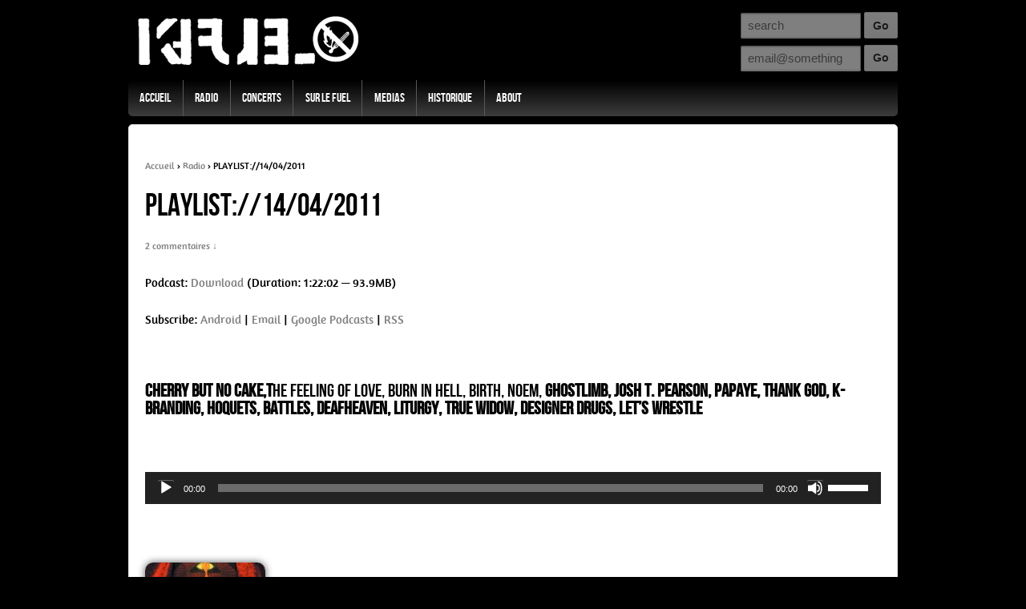

--- FILE ---
content_type: text/html; charset=UTF-8
request_url: https://kfuel.org/radio/playlist14042011/
body_size: 12246
content:
<!doctype html>
<!--[if !IE]>      <html class="no-js non-ie" lang="fr-FR"> <![endif]-->
<!--[if IE 7 ]>    <html class="no-js ie7" lang="fr-FR"> <![endif]-->
<!--[if IE 8 ]>    <html class="no-js ie8" lang="fr-FR"> <![endif]-->
<!--[if IE 9 ]>    <html class="no-js ie9" lang="fr-FR"> <![endif]-->
<!--[if gt IE 9]><!--> <html class="no-js" lang="fr-FR"> <!--<![endif]-->
<head>

<meta charset="UTF-8" />
<meta name="viewport" content="width=device-width, user-scalable=no, initial-scale=1.0, minimum-scale=1.0, maximum-scale=1.0">

<title>PLAYLIST://14/04/2011 &#124; </title>

<link rel="profile" href="http://gmpg.org/xfn/11" />
<link rel="pingback" href="https://kfuel.org/xmlrpc.php" />


<link rel="alternate" type="application/rss+xml" title="Kfuel &raquo; Flux News" href="http://feeds.feedburner.com/Kfuel" />
<link rel="alternate" type="application/rss+xml" title="Kfuel &raquo; Kerozene Podcast" href="http://feeds.feedburner.com/Kerozene" />
<link rel="alternate" type="application/rss+xml" title="Kfuel &raquo; Flux des commentaires" href="http://kfuel.org/comments/feed" />
<meta name="description" content="Catégories: Radio | Posted: 22 April, 2011 | Commentaires: 2" />
<link rel='dns-prefetch' href='//s.w.org' />
		<script type="text/javascript">
			window._wpemojiSettings = {"baseUrl":"https:\/\/s.w.org\/images\/core\/emoji\/12.0.0-1\/72x72\/","ext":".png","svgUrl":"https:\/\/s.w.org\/images\/core\/emoji\/12.0.0-1\/svg\/","svgExt":".svg","source":{"concatemoji":"https:\/\/kfuel.org\/wp-includes\/js\/wp-emoji-release.min.js?ver=5.3.20"}};
			!function(e,a,t){var n,r,o,i=a.createElement("canvas"),p=i.getContext&&i.getContext("2d");function s(e,t){var a=String.fromCharCode;p.clearRect(0,0,i.width,i.height),p.fillText(a.apply(this,e),0,0);e=i.toDataURL();return p.clearRect(0,0,i.width,i.height),p.fillText(a.apply(this,t),0,0),e===i.toDataURL()}function c(e){var t=a.createElement("script");t.src=e,t.defer=t.type="text/javascript",a.getElementsByTagName("head")[0].appendChild(t)}for(o=Array("flag","emoji"),t.supports={everything:!0,everythingExceptFlag:!0},r=0;r<o.length;r++)t.supports[o[r]]=function(e){if(!p||!p.fillText)return!1;switch(p.textBaseline="top",p.font="600 32px Arial",e){case"flag":return s([127987,65039,8205,9895,65039],[127987,65039,8203,9895,65039])?!1:!s([55356,56826,55356,56819],[55356,56826,8203,55356,56819])&&!s([55356,57332,56128,56423,56128,56418,56128,56421,56128,56430,56128,56423,56128,56447],[55356,57332,8203,56128,56423,8203,56128,56418,8203,56128,56421,8203,56128,56430,8203,56128,56423,8203,56128,56447]);case"emoji":return!s([55357,56424,55356,57342,8205,55358,56605,8205,55357,56424,55356,57340],[55357,56424,55356,57342,8203,55358,56605,8203,55357,56424,55356,57340])}return!1}(o[r]),t.supports.everything=t.supports.everything&&t.supports[o[r]],"flag"!==o[r]&&(t.supports.everythingExceptFlag=t.supports.everythingExceptFlag&&t.supports[o[r]]);t.supports.everythingExceptFlag=t.supports.everythingExceptFlag&&!t.supports.flag,t.DOMReady=!1,t.readyCallback=function(){t.DOMReady=!0},t.supports.everything||(n=function(){t.readyCallback()},a.addEventListener?(a.addEventListener("DOMContentLoaded",n,!1),e.addEventListener("load",n,!1)):(e.attachEvent("onload",n),a.attachEvent("onreadystatechange",function(){"complete"===a.readyState&&t.readyCallback()})),(n=t.source||{}).concatemoji?c(n.concatemoji):n.wpemoji&&n.twemoji&&(c(n.twemoji),c(n.wpemoji)))}(window,document,window._wpemojiSettings);
		</script>
		<style type="text/css">
img.wp-smiley,
img.emoji {
	display: inline !important;
	border: none !important;
	box-shadow: none !important;
	height: 1em !important;
	width: 1em !important;
	margin: 0 .07em !important;
	vertical-align: -0.1em !important;
	background: none !important;
	padding: 0 !important;
}
</style>
	<link rel='stylesheet' id='responsive-style-group-css' href='https://kfuel.org/wp-content/plugins/bwp-minify/min/?f=wp-content/themes/responsive-fuel/style.css,wp-includes/css/dist/block-library/style.min.css' type='text/css' media='all' />
<link rel='stylesheet' id='lightboxStyle-group-css' href='https://kfuel.org/wp-content/plugins/bwp-minify/min/?f=wp-content/plugins/lightbox-plus/css/shadowed/colorbox.css' type='text/css' media='screen' />
<script type='text/javascript' src='https://kfuel.org/wp-content/plugins/bwp-minify/min/?f=wp-includes/js/jquery/jquery.js,wp-includes/js/jquery/jquery-migrate.min.js,wp-content/themes/responsive-fuel/js/responsive-modernizr.js'></script>
<link rel='https://api.w.org/' href='https://kfuel.org/wp-json/' />
<link rel="EditURI" type="application/rsd+xml" title="RSD" href="https://kfuel.org/xmlrpc.php?rsd" />
<link rel="wlwmanifest" type="application/wlwmanifest+xml" href="https://kfuel.org/wp-includes/wlwmanifest.xml" /> 
<link rel='prev' title='PLAYLIST://07/04/2011' href='https://kfuel.org/radio/playlist07042011/' />
<link rel='next' title='The Conformists &#038; Olivier Mellano &#8211; ven/06/05/2011 &#8211; La Bascule &#8211; Rennes' href='https://kfuel.org/concerts/the-conformists-olivier-mellano-ven06052011-la-bascule-rennes/' />
<link rel="canonical" href="https://kfuel.org/radio/playlist14042011/" />
<link rel='shortlink' href='https://kfuel.org/?p=838' />
<link rel="alternate" type="application/json+oembed" href="https://kfuel.org/wp-json/oembed/1.0/embed?url=https%3A%2F%2Fkfuel.org%2Fradio%2Fplaylist14042011%2F" />
<link rel="alternate" type="text/xml+oembed" href="https://kfuel.org/wp-json/oembed/1.0/embed?url=https%3A%2F%2Fkfuel.org%2Fradio%2Fplaylist14042011%2F&#038;format=xml" />
<!-- We need this for debugging -->
<!-- Responsive 1.8.7 -->
</head>

<body class="post-template-default single single-post postid-838 single-format-standard">
                 
<div id="container" class="hfeed">
         
        <div id="header">
    
                
       
	               
        <div id="logo">
            <a href="https://kfuel.org/"><img src="https://kfuel.org/wp-content/themes/responsive-fuel/images/logo-k-fuel.png" width="300" height="100" alt="Kfuel" /></a>
        </div><!-- end of #logo -->
        
    
        
    <div class="bloc-form">
    	<form method="get" id="searchform" action="https://kfuel.org/">
		<input type="text" class="field" name="s" id="s" placeholder="search" />
		<input type="submit" class="submit" name="submit" id="searchsubmit" value="Go"  />
	</form>    <form action="http://feedburner.google.com/fb/a/mailverify" method="post" target="popupwindow" onsubmit="window.open('http://feedburner.google.com/fb/a/mailverify?uri=Kfuel', 'popupwindow', 'scrollbars=yes,width=550,height=520');return true">
		<input type="text" class="field" placeholder="email@something" name="email"/>
		<input type="hidden" value="Kfuel" name="uri"/>
		<input type="hidden" name="loc" value="fr_FR"/>
		<input type="submit" value="Go" />
		</form>
	</div>	

        			    
				<ul id="menu-menu_top" class="menu"><li id="menu-item-2820" class="menu-item menu-item-type-custom menu-item-object-custom menu-item-2820"><a href="/">Accueil</a></li>
<li id="menu-item-2816" class="menu-item menu-item-type-taxonomy menu-item-object-category current-post-ancestor current-menu-parent current-post-parent menu-item-2816"><a href="https://kfuel.org/category/radio/">Radio</a></li>
<li id="menu-item-2818" class="menu-item menu-item-type-taxonomy menu-item-object-category menu-item-2818"><a href="https://kfuel.org/category/concerts/">Concerts</a></li>
<li id="menu-item-2817" class="menu-item menu-item-type-taxonomy menu-item-object-category menu-item-2817"><a href="https://kfuel.org/category/sur-le-fuel/">Sur Le Fuel</a></li>
<li id="menu-item-2819" class="menu-item menu-item-type-taxonomy menu-item-object-category menu-item-2819"><a href="https://kfuel.org/category/media/">Medias</a></li>
<li id="menu-item-3791" class="menu-item menu-item-type-post_type menu-item-object-page menu-item-3791"><a href="https://kfuel.org/concerts/">Historique</a></li>
<li id="menu-item-2848" class="menu-item menu-item-type-custom menu-item-object-custom menu-item-2848"><a href="/about">About</a></li>
</ul>                
             
    </div><!-- end of #header -->
        
	    <div id="wrapper" class="clearfix">
    
        <div id="content" class="grid col-940">
        

		        
        				<div class="breadcrumb-list"><a href="https://kfuel.org">Accueil</a> <span class="chevron">&#8250;</span> <a href="https://kfuel.org/category/radio/">Radio</a> <span class="chevron">&#8250;</span> <span class="breadcrumb-current">PLAYLIST://14/04/2011</span></div>         
          
            <div id="post-838" class="post-838 post type-post status-publish format-standard hentry category-radio">
                <h1 class="post-title">PLAYLIST://14/04/2011</h1>

                <div class="post-meta">
                
                
				                            <span class="comments-link">
                        
                    <a href="https://kfuel.org/radio/playlist14042011/#comments">2 commentaires &darr;</a>                        </span>
                     
                </div><!-- end of .post-meta -->
                                
                <div class="post-entry">
                    <p class="powerpress_links powerpress_links_mp3">Podcast: <a href="http://canalb.ferarock.com/canalb/KEROZEN/KEROZEN%2014%20AVRIL.mp3" class="powerpress_link_d" title="Download" rel="nofollow" download="KEROZEN%2014%20AVRIL.mp3">Download</a> (Duration: 1:22:02 &#8212; 93.9MB)</p><p class="powerpress_links powerpress_subscribe_links">Subscribe: <a href="https://subscribeonandroid.com/kfuel.org/category/radio/feed/" class="powerpress_link_subscribe powerpress_link_subscribe_android" title="Subscribe on Android" rel="nofollow">Android</a> | <a href="https://subscribebyemail.com/kfuel.org/category/radio/feed/" class="powerpress_link_subscribe powerpress_link_subscribe_email" title="Subscribe by Email" rel="nofollow">Email</a> | <a href="https://www.google.com/podcasts?feed=aHR0cHM6Ly9rZnVlbC5vcmcvY2F0ZWdvcnkvcmFkaW8vZmVlZC8" class="powerpress_link_subscribe powerpress_link_subscribe_googleplay" title="Subscribe on Google Podcasts" rel="nofollow">Google Podcasts</a> | <a href="https://kfuel.org/category/radio/feed/" class="powerpress_link_subscribe powerpress_link_subscribe_rss" title="Subscribe via RSS" rel="nofollow">RSS</a></p><h4><strong></strong><strong>Cherry But No Cake,T</strong>he Feeling of Love, Burn in Hell, Birth, Noem, <strong>Ghostlimb, Josh T. Pearson, Papaye, Thank God, K-Branding, Hoquets, Battles, Deafheaven, Liturgy, True Widow, Designer Drugs, Let&rsquo;s Wrestle<br />
</strong></h4>
<h4><div class="powerpress_player" id="powerpress_player_3637"><!--[if lt IE 9]><script>document.createElement('audio');</script><![endif]-->
<audio class="wp-audio-shortcode" id="audio-838-1" preload="none" style="width: 100%;" controls="controls"><source type="audio/mpeg" src="http://canalb.ferarock.com/canalb/KEROZEN/KEROZEN%2014%20AVRIL.mp3?_=1" /><a href="http://canalb.ferarock.com/canalb/KEROZEN/KEROZEN%2014%20AVRIL.mp3">http://canalb.ferarock.com/canalb/KEROZEN/KEROZEN%2014%20AVRIL.mp3</a></audio></div></h4>
<h4><a href="http://kfuel.org/wp-content/uploads/2011/04/cherry1.jpg"><img class="alignnone size-thumbnail wp-image-840" title="cherry" src="http://kfuel.org/wp-content/uploads/2011/04/cherry1-150x150.jpg" alt="" width="150" height="150" srcset="https://kfuel.org/wp-content/uploads/2011/04/cherry1-150x150.jpg 150w, https://kfuel.org/wp-content/uploads/2011/04/cherry1.jpg 225w" sizes="(max-width: 150px) 100vw, 150px" /></a></h4>
<h4><strong>01 : Cherry But No Cake : on the other side “Unveiling” Katatak 2011</strong></h4>
<p>Le disque du printemps ni plus ni moins !!!!! Le deuxième <a href="http://cherrybutnocake.bandcamp.com/album/unveiling">album</a> de ce groupe anglais est un véritable petit bijou d’indie rock. Ils ont réussi à composer le chaînon manquant entre les premiers <strong>Dinosaur Junior</strong> et <strong>Pavement</strong>. Les influences sont indéniables mais <strong>Cherry But No Cake</strong> ne baisse pas les yeux le long de ces 9 neuf titres. A n’en pas douter, on assiste à l’éclosion d’une nouvelle référence en la matière comme ont pu l’être <strong>Built To Spill</strong> ou <strong>Halo Benders</strong> à leur époque. Excellent !!!!!!!!!!!!!!!!!!!!!!!!!!!!!</p>
<h4><a href="http://kfuel.org/wp-content/uploads/2011/04/feeling.jpg"><img class="alignnone size-thumbnail wp-image-841" title="feeling" src="http://kfuel.org/wp-content/uploads/2011/04/feeling-150x150.jpg" alt="" width="150" height="150" srcset="https://kfuel.org/wp-content/uploads/2011/04/feeling-150x150.jpg 150w, https://kfuel.org/wp-content/uploads/2011/04/feeling.jpg 225w" sizes="(max-width: 150px) 100vw, 150px" /></a></h4>
<h4><strong>02 : </strong><strong>The Feeling of Love : 666 blank girsl “Dissolve Me” Born Bad 2011</strong></h4>
<p>Si le premier album de <strong>Cheveu</strong> pour <strong>Born Bad</strong> a su garder un son personnel et percutant, la nouvelle sortie des <strong>Feeling of Love</strong> suscite plus d’interrogations. Les compositions lorgnent de plus en plus vers le <strong>Velvet Underground</strong> (là n’est pas le problème) mais la production de l’<a href="http://www.deezer.com/fr/music/the-feeling-of-love#music/the-feeling-of-love">album</a> est véritablement déficiente. Le son est lisse, le tout manque de grain et j’ai la désagréable impression d’écouter une version édulcorée du dernier album des <strong>Crocodiles. </strong>On va donner du temps au disque mais on ne peut ignorer le malaise ressenti aux premières écoutes.<span id="more-838"></span></p>
<h4><a href="http://kfuel.org/wp-content/uploads/2011/04/burn.jpg"><img class="alignnone size-full wp-image-842" title="burn" src="http://kfuel.org/wp-content/uploads/2011/04/burn.jpg" alt="" width="136" height="136" /></a></h4>
<h4><strong>03 : Burn in Hell : idiot ship “Spiderfightcatwaterhate” Beast Record 2011</strong></h4>
<p>Excellente initiative pour le label rennais d’offrir une sortie vinyle au premier album de cette <a href="http://www.myspace.com/burninhellish">formation</a> australienne, passé relativement inaperçu l’année dernière. Si les ambiances à la <strong>Tom Waits</strong>, <strong>Firewater</strong>, <strong>Motherhead Bug</strong> vous sont familières, foncez donc découvrir ce mélange de swamp rock et de cabaret New Yorkais. La grande classe !!!!</p>
<h4><a href="http://kfuel.org/wp-content/uploads/2011/04/birth.jpg"><img class="alignnone size-thumbnail wp-image-843" title="birth" src="http://kfuel.org/wp-content/uploads/2011/04/birth-150x150.jpg" alt="" width="150" height="150" srcset="https://kfuel.org/wp-content/uploads/2011/04/birth-150x150.jpg 150w, https://kfuel.org/wp-content/uploads/2011/04/birth-300x300.jpg 300w, https://kfuel.org/wp-content/uploads/2011/04/birth.jpg 400w" sizes="(max-width: 150px) 100vw, 150px" /></a></h4>
<h4><strong>04 :</strong> <strong>Birth : 100 year dog “st” Dead Beat 2011</strong></h4>
<p>Voici venir un nouveau<a href="http://www.builtonaweakspot.com/2011/04/birth-birth-lp.html"> groupe</a> de Chicago qui connaît son abécédaire noise sur le bout des doigts (<strong>Rapeman</strong>, <strong>Butthole Surfers,</strong> <strong>Glazed Baby</strong>) et qui rejoint la cohorte des nouvelles formations noise Us qui revisitent et modifient, selon leur plaisir, les règles en vigueur au début des années 90. Plus direct que les <strong>Grids</strong>, plus concis qu’un <strong>Drunkdriver</strong> mais tout aussi passionnant que les <strong>Big Black Cloud</strong>. Seul bémol, la production Lo Fi est un peu juste par moments.</p>
<h4><a href="http://kfuel.org/wp-content/uploads/2011/04/noem1.jpg"><img class="alignnone size-thumbnail wp-image-844" title="noem" src="http://kfuel.org/wp-content/uploads/2011/04/noem1-150x150.jpg" alt="" width="150" height="150" srcset="https://kfuel.org/wp-content/uploads/2011/04/noem1-150x150.jpg 150w, https://kfuel.org/wp-content/uploads/2011/04/noem1.jpg 158w" sizes="(max-width: 150px) 100vw, 150px" /></a></h4>
<h4><strong>05 : </strong><strong>Noem : eggs « st » Static Age Music 2011</strong></h4>
<p>Alerte rouge en provenance de Berlin et merci <a href="http://www.perteetfracas.org/index.htm">Perte et Fracas</a> pour l’information. Ce premier <a href="http://www.noemnoem.blogspot.com/">ep</a> est tout simplement incroyable par sa production et son écriture. Quatre titres qui redéfinissent à eux seuls l’axe <strong>Jesus Lizard-Killdozer</strong> au travers d’un son dantesque et stupéfiant. Avec <strong>Otto</strong>, <strong>Noem</strong> va marquer les esprits dans les semaines à venir, voire même les deux ou trois prochaines années, c’est tout le mal qu’on leur souhaite</p>
<h4><a href="http://kfuel.org/wp-content/uploads/2011/04/ghost.jpg"><img class="alignnone size-thumbnail wp-image-845" title="ghost" src="http://kfuel.org/wp-content/uploads/2011/04/ghost-150x150.jpg" alt="" width="150" height="150" srcset="https://kfuel.org/wp-content/uploads/2011/04/ghost-150x150.jpg 150w, https://kfuel.org/wp-content/uploads/2011/04/ghost.jpg 225w" sizes="(max-width: 150px) 100vw, 150px" /></a></h4>
<h4><strong>06 :</strong> <strong>Ghostlimb : asphalt « Infrastructures » Vitriol Records 2011</strong></h4>
<p>Après 2 albums assez remarquables en matière de HxC crust à la <strong>His Hero is Gone</strong>, <strong>Cathharsis,</strong> 2 splits dont un avec <strong>Zann</strong> les californiens de <strong><a href="http://vitriolrecords.bandcamp.com/album/ghostlimb-infrastructure">Ghostlimb</a> </strong>reviennent avec un intense troisième album (une reprise de leatherface assez surprenante à la fin).</p>
<h4><a href="http://kfuel.org/wp-content/uploads/2011/04/josh.jpg"><img class="alignnone size-thumbnail wp-image-846" title="josh" src="http://kfuel.org/wp-content/uploads/2011/04/josh-150x150.jpg" alt="" width="150" height="150" /></a></h4>
<h4><strong>07 : Josh T. Pearson : woman when i’ve raised hell (electric version)</strong></h4>
<p>Nous, on ne fait pas comme les autres émissions. On passe une version plus courte et amplifié d&rsquo;un morceau du dernier album de<strong> Pearson</strong>. En concert samedi à la chapelle du conservatoire avec Lisa Germano.</p>
<h4><a href="http://kfuel.org/wp-content/uploads/2011/04/papye.jpg"><img class="alignnone size-thumbnail wp-image-847" title="papye" src="http://kfuel.org/wp-content/uploads/2011/04/papye-150x150.jpg" alt="" width="150" height="150" srcset="https://kfuel.org/wp-content/uploads/2011/04/papye-150x150.jpg 150w, https://kfuel.org/wp-content/uploads/2011/04/papye.jpg 225w" sizes="(max-width: 150px) 100vw, 150px" /></a></h4>
<h4><strong>08 : Papaye : la sueur “La Chaleur” Africantape 2011</strong></h4>
<p>Premier album plus que convaincant pour cette nouvelle <a href="http://www.myspace.com/friendlypapaye">formation</a> comprenant des membres de <strong>Room 204</strong>, <strong>Komandant Cobra</strong> et <strong>Pneu</strong>. Papaye offre une relecture pertinente d’un rock noise rythmique jadis perpétué par <strong>Oxes</strong>, <strong>Six Horse</strong>, <strong>American Heritage</strong>. Les influences sont claires mais cette « Chaleur » ne tombe jamais dans la redondance grâce à des gimmicks redoutables et efficaces.</p>
<p><strong>« Le groupe ouvrira la belle soirée Africantape du 28 Avril à Rennes au Jardin Moderne en compagnie on le répète de Big’n et d’Oxes</strong>. »<strong></strong></p>
<h4><a href="http://kfuel.org/wp-content/uploads/2011/04/thank-god.jpg"><img class="alignnone size-thumbnail wp-image-848" title="thank god" src="http://kfuel.org/wp-content/uploads/2011/04/thank-god-150x150.jpg" alt="" width="150" height="150" srcset="https://kfuel.org/wp-content/uploads/2011/04/thank-god-150x150.jpg 150w, https://kfuel.org/wp-content/uploads/2011/04/thank-god.jpg 225w" sizes="(max-width: 150px) 100vw, 150px" /></a></h4>
<h4><strong>09 : Thank God : cash mere « Ice/Age » Exotic Fever 2010</strong></h4>
<p>On avait un peu perdu de vue ce <a href="http://www.myspace.com/thnkgod">combo</a> américain formé par des anciens <strong>Guyana Punch Line</strong>. Je vous renvoie chez <a href="http://www.perteetfracas.org/index.htm">PEF</a> pour mieux vous familiariser avec la genèse de <strong>Thank God</strong>. Ce nouvel album sorti en fin d’année dernière fait véritablement parler la poudre, télescopant dans un même morceau des éléments punk noise, crust, free, ambiant, le tout avec une maestria sans égale. On peut évoquer un <strong>Minor Threat</strong> reprenant <strong>Brian Eno</strong> avec le savoir faire d’<strong>Orchid</strong> ou d’<strong>Inhumanity.</strong> Superbe déflagration noise qui ne doit en aucun cas passer inaperçue.</p>
<h4><a href="http://kfuel.org/wp-content/uploads/2011/04/k-brand.jpg"><img class="alignnone size-thumbnail wp-image-849" title="k brand" src="http://kfuel.org/wp-content/uploads/2011/04/k-brand-150x150.jpg" alt="" width="150" height="150" srcset="https://kfuel.org/wp-content/uploads/2011/04/k-brand-150x150.jpg 150w, https://kfuel.org/wp-content/uploads/2011/04/k-brand.jpg 225w" sizes="(max-width: 150px) 100vw, 150px" /></a></h4>
<h4><strong>10 : </strong><strong>K-Branding : gefahr “Alliance” Humpty Dumpty 2011</strong></h4>
<p>On attendait avec impatience le nouvel enregistrement de cette <a href="http://soundcloud.com/k-branding/astral-feelings">formation</a> belge qui revisite à sa manière les friches industrielles exploitées naguère par <strong>Test Dept</strong> ou <strong>Raksha Mancham</strong>. La répétition fait œuvre et le silence découpe des syllabes tribales et dissonantes. A l’instar des <strong>Neptunes</strong>, K-Branding réussit à construire une œuvre intense et passionnante sur les décombres musicaux  du monde industriel. Splendide et trippant !!!!</p>
<h4><a href="http://kfuel.org/wp-content/uploads/2011/04/hoquest.jpg"><img class="alignnone size-thumbnail wp-image-850" title="hoquest" src="http://kfuel.org/wp-content/uploads/2011/04/hoquest-150x150.jpg" alt="" width="150" height="150" srcset="https://kfuel.org/wp-content/uploads/2011/04/hoquest-150x150.jpg 150w, https://kfuel.org/wp-content/uploads/2011/04/hoquest.jpg 225w" sizes="(max-width: 150px) 100vw, 150px" /></a></h4>
<h4><strong>11 : Hoquets : Brussels is the “Belgotronics” Crammed Disc 2011</strong></h4>
<p>Nous vous avions vantés les mérites du premier single de <a href="http://www.hoquets.net/">Hoquets</a>, nouvelle formation fomentée par le désinvolte <a href="http://www.myspace.com/letonmite"><strong>« Le Ton Mité ».</strong></a> A l’instar de <strong>Beck</strong> ou de <strong>Buck 65</strong>, <strong>Hoquets</strong> joue avec les codes du Hip Hop et de l’Electro pour créer un univers folk insolite et intriguant. Le groupe propose une vision poétique et musicale des préoccupations politiques de le Belgique d’aujourd’hui au travers de scénettes irrésistibles et surréalistes des traditions du plat pays. Ce premier album risque fort d’attirer les suffrages du monde de la pop et si le groupe confirme sur scène sa singularité sonore, <strong>Le Ton Mité</strong> et ses deux acolytes pourront accéder à une reconnaissance plus large, à l’instar d’un Philippe Catherine .</p>
<h4><a href="http://kfuel.org/wp-content/uploads/2011/04/battles.jpg"><img class="alignnone size-thumbnail wp-image-851" title="battles" src="http://kfuel.org/wp-content/uploads/2011/04/battles-150x150.jpg" alt="" width="150" height="150" srcset="https://kfuel.org/wp-content/uploads/2011/04/battles-150x150.jpg 150w, https://kfuel.org/wp-content/uploads/2011/04/battles.jpg 224w" sizes="(max-width: 150px) 100vw, 150px" /></a></h4>
<h4><strong>12 : Battles : africastle « Glass drop » Warp 2011</strong></h4>
<p>Le premier maxi de <a href="http://bttls.com/">Battles</a> était vraiment très très bon. Le groupe redonnait un second souffle à une musique instrumentale boursouflée de post rock. Leur formule n’était pas nouvelle puisqu’ils avaient largement puisé dans le répertoire de <strong>Trans Am</strong> pour définir leur spectre musical. Désormais, après un premier album passable, le groupe a perdu de sa splendeur, dépassé par le dernier <strong>Trans Am</strong> justement ou le maxi d’<strong>Aucan</strong> <strong>« DNA ».</strong> Le disque s’écoute mais n’arrive jamais à attirer l’attention, hormis peut-être ce morceau inaugural</p>
<h4><a href="http://kfuel.org/wp-content/uploads/2011/04/deaf.jpg"><img class="alignnone size-thumbnail wp-image-852" title="deaf" src="http://kfuel.org/wp-content/uploads/2011/04/deaf-150x150.jpg" alt="" width="150" height="150" /></a></h4>
<h4><strong>13 :Deafheaven : language game “Road to Judah” Ultrarecords 2011</strong></h4>
<p>Premier album pour ce <a href="http://deafheaven.tumblr.com/">groupe</a> de San Francisco qui n&rsquo;est pas sans rappeler <strong>Wolves in the Thrones Room</strong>. Mix de black metal et de post rock</p>
<h4><a href="http://kfuel.org/wp-content/uploads/2011/04/liturgy.jpg"><img class="alignnone size-thumbnail wp-image-853" title="liturgy" src="http://kfuel.org/wp-content/uploads/2011/04/liturgy-150x150.jpg" alt="" width="150" height="150" /></a></h4>
<h4><strong>14 : Liturgy : tragic laurel “Aesthetica” Thrill Jockey 2011</strong></h4>
<p>Plein les yeux, plein les oreilles !!! Près de 11 ans après la sortie d’ <strong>« In The Eyes of God »</strong> de <strong>Today is The Day</strong>, le black metal s’est enfin décidé à explorer les versets sonores de cette bible sonique. Il suffisait de lire entre les lignes pour faire évoluer les genres. Cet album de <a href="http://www.youtube.com/watch?v=kPsMmOLOahw&amp;feature=related">Liturgy</a> insuffle du Noise Hardcore (Inhumanity, …) dans les bronches d’un Black Metal électrisant. Il y a de fortes chances pour que de nombreuses formations s’inspirent délibérément dans les mois et années à venir de ce nouveau manifeste sonore. Enivrant !!!</p>
<h4><a href="http://kfuel.org/wp-content/uploads/2011/04/true1.jpg"><img class="alignnone size-thumbnail wp-image-854" title="true" src="http://kfuel.org/wp-content/uploads/2011/04/true1-150x150.jpg" alt="" width="150" height="150" srcset="https://kfuel.org/wp-content/uploads/2011/04/true1-150x150.jpg 150w, https://kfuel.org/wp-content/uploads/2011/04/true1.jpg 200w" sizes="(max-width: 150px) 100vw, 150px" /></a></h4>
<h4><strong>15 </strong>:<strong> </strong><strong>True Widow : jackyl “As High as the Highest Heavens and from the Center to the Circumference of the Earth” Kemado  2011</strong></h4>
<p>On attendait avec impatience le deuxième album de ce groupe texan, auteur d’un superbe premier album inspiré par les <strong>Melvins</strong>, <strong>Low </strong>et <strong>Mazzy Star</strong>. La formule n’a pas évolué mais le <a href="http://truewidow.blogspot.com/">trio</a> est véritablement touché par la grâce au niveau mélodique. Cette combinaison si particulière de Sludge et de pop velvetienne atteint ici sa quintessence. Impossible de ne pas succomber au charme vénéneux de ces rythmiques répétitives et lancinantes qui embaument parfaitement des harmonies ensorcelantes. Putain de disque de trip !!!!!!!!!</p>
<h4><a href="http://kfuel.org/wp-content/uploads/2011/04/designer.jpg"><img class="alignnone size-thumbnail wp-image-855" title="designer" src="http://kfuel.org/wp-content/uploads/2011/04/designer-150x150.jpg" alt="" width="150" height="150" srcset="https://kfuel.org/wp-content/uploads/2011/04/designer-150x150.jpg 150w, https://kfuel.org/wp-content/uploads/2011/04/designer.jpg 208w" sizes="(max-width: 150px) 100vw, 150px" /></a></h4>
<h4><strong>16 : Designer Drugs : dead meat « Hardcore Softcore » Ultrarecords 2011</strong></h4>
<p>1er album du <a href="http://www.myspace.com/designerdrugsclubmusic">duo</a> new yorkais avec des singles dans la poche, on n’est pas si loin des <strong>Bloody Beetroots</strong> et autres <strong>Toxic Avengers</strong>. Le morceau <strong>« Tonnerre de Feu »</strong> de l&rsquo;émission</p>
<h4><a href="http://kfuel.org/wp-content/uploads/2011/04/lets.jpg"><img class="alignnone size-thumbnail wp-image-856" title="let's" src="http://kfuel.org/wp-content/uploads/2011/04/lets-150x150.jpg" alt="" width="150" height="150" srcset="https://kfuel.org/wp-content/uploads/2011/04/lets-150x150.jpg 150w, https://kfuel.org/wp-content/uploads/2011/04/lets.jpg 225w" sizes="(max-width: 150px) 100vw, 150px" /></a></h4>
<h4><strong>17 : Let’s Wrestle : </strong><strong>In dreams part II “Nursing Home” Full Time Hobby 2011</strong></h4>
<p>L’un des <a href="http://www.myspace.com/letsfuckingwrestle">groupes</a> les plus mésestimé du moment dans la sphère de l’indie rock. Voire au-delà si l’on se réfère à la chronique maladroite et imprécise dans  le dernier N° de Noise de leur précédent album « In the Court of the Wrestling Let&rsquo;s » sorti en 2009 et réédité l’année dernière avec en complément un deuxième disque de reprises et de démo. <strong>Let’s Wrestle</strong> est un pur groupe de branleurs et ça les a fait bien marré de rééditer leur album, un an à peine après sa sortie et agrémenté de bonus, histoire de se moquer de toutes les rééditions actuelles qui couplent une version remasterisée du disque originel  avec des lives ou des démo, le plus souvent très dispensables.</p>
<p>Ce groupe formé en 2005 a été repéré très vite par le mythique label <strong>« Marquis Cha Cha »</strong> et a contribué avec <strong>Art Brut</strong>, <strong>Maximo Park,</strong> <strong>The Rakes</strong> à redorer le blason de la pop rock anglaise. Seulement voilà, Let’s Wrestle est un groupe totalement ingérable qui s’attire les foudres des formations avec lesquelles elles partagent l’affichent. On ne compte plus le nombre d’histoires de vol de matos, de bières et j’en passe. Aucun label n’a voulu sortir en 2066 leur premier album car le groupe allait avoir du mal à aligner plus de cinq concerts d’affilée sans un détour par la case prison. Aussi trash que les <strong>Television Personalities</strong> et bien plus bordéliques que les <strong>Libertines.</strong></p>
<p>En 2008, sur un coup de tête, ils réenregistrent leur disque et réarrangent certains morceaux. Le résultat est sympathique mais on préférait l’ambiance des 45 tours et des enregistrements de 2006-2007 d’où le côté bancal de l’album.</p>
<p><strong>Let’s Wrestle</strong> est un pur groupe indie, qui rêve d’Amérique en flânant dans Camden. <strong>Halo Benders</strong> repris par les <strong>Buzzcoks</strong>, <strong>Pavement</strong> en mode J<strong>am</strong>, <strong>Modern Lovers</strong> sous l’influence de <strong>The Fall</strong>. Le chant n’est jamais juste, les passages son clair-saturation sont parfois délicats mais le charme opère grâce à une candeur mélodique totalement désarmante. Cette innocence et ce je m’enfoutisme, propre aux orfèvres de l’indie rock irrigue à nouveau ce  nouvel album. <strong>Merge</strong> et sa toujours très pertinente capacité d’écoute s’est empressée de les signer en licence. Elle ne les a pas intégrés à son catalogue pour faire un coup commercial mais bien pour enrichir artistiquement son superbe catalogue indé. Allez bonne écoute !!!!!!!!!!!!²</p>
<p style="text-align: center;"><a href="http://kfuel.org/wp-content/uploads/2011/04/lets1.jpg"></a><a href="http://kfuel.org/wp-content/uploads/2011/04/letws.jpg"><img class="aligncenter size-thumbnail wp-image-860" title="letws" src="http://kfuel.org/wp-content/uploads/2011/04/letws-150x150.jpg" alt="" width="150" height="150" /></a></p>
                    
                                        
                                    </div><!-- end of .post-entry -->
                
                
    
            
			
    <h6 id="comments">
			2 commentaires pour “<span>PLAYLIST://14/04/2011</span>”    </h6>

    
    <ol class="commentlist">
        		<li class="comment byuser comment-author-gwenk bypostauthor even thread-even depth-1" id="comment-266">
				<div id="div-comment-266" class="comment-body">
				<div class="comment-author vcard">
			<img alt='' src='https://secure.gravatar.com/avatar/ef4d0fc9d80c66f534adb31686151ee4?s=60&#038;d=mm&#038;r=g' srcset='https://secure.gravatar.com/avatar/ef4d0fc9d80c66f534adb31686151ee4?s=120&#038;d=mm&#038;r=g 2x' class='avatar avatar-60 photo' height='60' width='60' />			<cite class="fn">gwenk</cite> <span class="says">dit :</span>		</div>
		
		<div class="comment-meta commentmetadata"><a href="https://kfuel.org/radio/playlist14042011/#comment-266">
			juin 9, 2011 à 10:47				</a>
						</div>

		<p>nous sommes l&rsquo;alpha et l&rsquo;omega</p>
<p>we are your father and your mother!!!!!!!!!!!!!!!!!!!!!!!!!!!!!!!!!!!!!!!!!!!!!!!!!!!!!!!!!!!!!!!!!!!!!!!!!!!!!!!!!!!!!!!!!!!!!!!!!!!!!!!!!!!!!!!!!!!!!!</p>

		
				</div>
				</li><!-- #comment-## -->
		<li class="comment odd alt thread-odd thread-alt depth-1" id="comment-265">
				<div id="div-comment-265" class="comment-body">
				<div class="comment-author vcard">
			<img alt='' src='https://secure.gravatar.com/avatar/9bfb01ec640ab076e8e2231aaef1ac76?s=60&#038;d=mm&#038;r=g' srcset='https://secure.gravatar.com/avatar/9bfb01ec640ab076e8e2231aaef1ac76?s=120&#038;d=mm&#038;r=g 2x' class='avatar avatar-60 photo' height='60' width='60' />			<cite class="fn"><a href='http://666rpm.blogspot.com/' rel='external nofollow ugc' class='url'>Haz</a></cite> <span class="says">dit :</span>		</div>
		
		<div class="comment-meta commentmetadata"><a href="https://kfuel.org/radio/playlist14042011/#comment-265">
			mai 15, 2011 à 10:18				</a>
						</div>

		<p>wow ! une référence à Raksha Mancham&#8230; mais quel âge avez-vous donc ? 🙂</p>

		
				</div>
				</li><!-- #comment-## -->
    </ol>
    
    



    	<div id="respond" class="comment-respond">
		<h3 id="reply-title" class="comment-reply-title">Laisser un commentaire <small><a rel="nofollow" id="cancel-comment-reply-link" href="/radio/playlist14042011/#respond" style="display:none;">Annuler la réponse</a></small></h3><p class="must-log-in">Vous devez <a href="https://kfuel.org/wp-login.php?redirect_to=https%3A%2F%2Fkfuel.org%2Fradio%2Fplaylist14042011%2F">être connecté</a> pour publier un commentaire.</p>	</div><!-- #respond -->
	

                
         

        
	      
      
        </div><!-- end of #content -->
</div>

    </div><!-- end of #wrapper -->
    
<div id="footer" class="clearfix">

    <div id="footer-wrapper">
    
        <div class="grid col-940">
                    
        <div class="grid col-300 copyright">
            <br />&copy; 2026                Kfuel                </div><!-- end of .copyright -->
        <div class="grid col-300 address"> 
            
        
            <script type="text/javascript"> <!--
    function UnCryptMailto( s )
    {
        var n = 0;
        var r = "";
        for( var i = 0; i < s.length; i++)
        {
            n = s.charCodeAt( i );
            if( n >= 8364 )
            {
                n = 128;
            }
            r += String.fromCharCode( n - 1 );
        }
        return r;
    }

    function linkTo_UnCryptMailto( s )
    {
        location.href=UnCryptMailto( s );
    }
    // --> </script>
<br /><a href="javascript:linkTo_UnCryptMailto('nbjmup;lgvfmAlgvfm/psh');">KFuel / 5 bis boulevard du colombier / 35000 Rennes / France<br />kfuel [at] kfuel [point] org</a>
        
        </div><!-- end of .address -->
        <div class="grid col-300 fit powered">
            <br />Half-powered by <a href="http://themeid.com/responsive-theme/" title="half-powered by Responsive Theme">
                    Responsive Theme</a>
            <br />Propuls&#233; par <a href="http://fr.wordpress.org/" title="WordPress">
                    WordPress</a>
        </div><!-- end .powered -->
         </div><!-- end of col-940 -->
         
                
        
        
        
        
        
        
    </div><!-- end #footer-wrapper -->
    
</div><!-- end #footer -->

<!-- Lightbox Plus Colorbox v2.7/1.5.9 - 2013.01.24 - Message: -->
<script type="text/javascript">
jQuery(document).ready(function($){
  $("a[rel*=lightbox]").colorbox({speed:350,initialWidth:"300",initialHeight:"100",opacity:0.8,current:"  {current} de {total}",previous:"<<",next:">>",close:"Fermer",loop:false,scrolling:false,escKey:false,arrowKey:false,top:false,right:false,bottom:false,left:false});
});
</script>
<link rel='stylesheet' id='mediaelement-group-css' href='https://kfuel.org/wp-content/plugins/bwp-minify/min/?f=wp-includes/js/mediaelement/mediaelementplayer-legacy.min.css,wp-includes/js/mediaelement/wp-mediaelement.min.css' type='text/css' media='all' />
<script type='text/javascript' src='https://kfuel.org/wp-content/plugins/bwp-minify/min/?f=wp-content/plugins/highlight-search-terms/hlst-extend.min.js,wp-content/themes/responsive-fuel/js/responsive-scripts.js,wp-content/themes/responsive-fuel/js/responsive-plugins.js,wp-content/plugins/lightbox-plus/js/jquery.colorbox.1.5.9.js,wp-includes/js/wp-embed.min.js,wp-content/plugins/powerpress/player.min.js,wp-includes/js/mediaelement/mediaelement-and-player.min.js,wp-includes/js/mediaelement/mediaelement-migrate.min.js,wp-includes/js/mediaelement/wp-mediaelement.min.js'></script>

</div><!-- end of #container -->
</body>
</html>

--- FILE ---
content_type: text/css; charset=utf-8
request_url: https://kfuel.org/wp-content/plugins/bwp-minify/min/?f=wp-content/themes/responsive-fuel/style.css,wp-includes/css/dist/block-library/style.min.css
body_size: 15120
content:
@font-face{font-family:'BebasNeueRegular';src:url('/wp-content/themes/responsive-fuel/fonts/BebasNeue-webfont.eot');src:url('/wp-content/themes/responsive-fuel/fonts/BebasNeue-webfont.eot?#iefix') format('embedded-opentype'),
url('/wp-content/themes/responsive-fuel/fonts/BebasNeue-webfont.woff') format('woff'),
url('/wp-content/themes/responsive-fuel/fonts/BebasNeue-webfont.ttf') format('truetype'),
url('/wp-content/themes/responsive-fuel/fonts/BebasNeue-webfont.svg#BebasNeueRegular') format('svg');font-weight:normal;font-style:normal}@font-face{font-family:'AmaranthRegular';src:url('/wp-content/themes/responsive-fuel/fonts/Amaranth-webfont.eot');src:url('/wp-content/themes/responsive-fuel/fonts/Amaranth-webfont.eot?#iefix') format('embedded-opentype'),
url('/wp-content/themes/responsive-fuel/fonts/Amaranth-webfont.woff') format('woff'),
url('/wp-content/themes/responsive-fuel/fonts/Amaranth-webfont.ttf') format('truetype'),
url('/wp-content/themes/responsive-fuel/fonts/Amaranth-webfont.svg#AmaranthRegular') format('svg');font-weight:normal;font-style:normal}@font-face{font-family:'AmaranthItalic';src:url('/wp-content/themes/responsive-fuel/fonts/Amaranth-Italic-webfont.eot');src:url('/wp-content/themes/responsive-fuel/fonts/Amaranth-Italic-webfont.eot?#iefix') format('embedded-opentype'),
url('/wp-content/themes/responsive-fuel/fonts/Amaranth-Italic-webfont.woff') format('woff'),
url('/wp-content/themes/responsive-fuel/fonts/Amaranth-Italic-webfont.ttf') format('truetype'),
url('/wp-content/themes/responsive-fuel/fonts/Amaranth-Italic-webfont.svg#AmaranthItalic') format('svg');font-weight:normal;font-style:normal}@font-face{font-family:'AmaranthBold';src:url('/wp-content/themes/responsive-fuel/fonts/Amaranth-Bold-webfont.eot');src:url('/wp-content/themes/responsive-fuel/fonts/Amaranth-Bold-webfont.eot?#iefix') format('embedded-opentype'),
url('/wp-content/themes/responsive-fuel/fonts/Amaranth-Bold-webfont.woff') format('woff'),
url('/wp-content/themes/responsive-fuel/fonts/Amaranth-Bold-webfont.ttf') format('truetype'),
url('/wp-content/themes/responsive-fuel/fonts/Amaranth-Bold-webfont.svg#AmaranthBold') format('svg');font-weight:normal;font-style:normal}@font-face{font-family:'AmaranthBoldItalic';src:url('/wp-content/themes/responsive-fuel/fonts/Amaranth-BoldItalic-webfont.eot');src:url('/wp-content/themes/responsive-fuel/fonts/Amaranth-BoldItalic-webfont.eot?#iefix') format('embedded-opentype'),
url('/wp-content/themes/responsive-fuel/fonts/Amaranth-BoldItalic-webfont.woff') format('woff'),
url('/wp-content/themes/responsive-fuel/fonts/Amaranth-BoldItalic-webfont.ttf') format('truetype'),
url('/wp-content/themes/responsive-fuel/fonts/Amaranth-BoldItalic-webfont.svg#AmaranthBoldItalic') format('svg');font-weight:normal;font-style:normal}html,body,div,span,applet,object,iframe,h1,h2,h3,h4,h5,h6,p,blockquote,pre,a,abbr,acronym,address,big,cite,code,del,dfn,em,img,ins,kbd,q,s,samp,small,strike,strong,sub,sup,tt,var,b,u,i,center,dl,dt,dd,ol,ul,li,fieldset,form,label,legend,table,caption,tbody,tfoot,thead,tr,th,td,article,aside,canvas,details,embed,figure,figcaption,footer,header,hgroup,menu,nav,output,ruby,section,summary,time,mark,audio,video{border:0;font-size:100%;font:inherit;margin:0;padding:0;vertical-align:baseline}article,aside,details,figcaption,figure,footer,header,hgroup,menu,nav,section{display:block}body{line-height:1}ol,ul{list-style:none}blockquote,q{quotes:none}blockquote:before,blockquote:after,q:before,q:after{content:'';content:none}table{border-collapse:collapse;border-spacing:0}button,input,select,textarea{font-size:100%;overflow:visible;margin:0;vertical-align:baseline;width:auto}textarea{overflow:auto;vertical-align:text-top}hr{background:#ddd;border:none;clear:both;color:#ddd;float:none;height:1px;width:100%}hr{color:#fff;background-color:#fff;border-radius:5px;height:4px}hr.space{background:#fff;color:#fff}html{height:100%}body{-moz-font-smoothing:antialiased;-webkit-font-smoothing:antialiased;background:#000;color:#000;font-family:'AmaranthRegular',Arial,sans-serif;font-size:15px;font-smoothing:antialiased;line-height:1.5em;text-rendering:optimizeLegibility}p{word-wrap:break-word}i,em,dfn,cite{font-style:italic}tt,var,pre,kbd,samp,code{font-family:monospace,serif;font-style:normal}b,strong{font-weight:700}pre{-moz-box-sizing:border-box;-moz-border-radius:2px;-moz-box-shadow:0 1px 0 #fff, inset 0 1px 1px rgba(0,0,0,0.2);-webkit-border-radius:2px;-webkit-box-shadow:0 1px 0 #fff, inset 0 1px 1px rgba(0,0,0,0.2);-webkit-box-sizing:border-box;box-shadow:0 1px 0 #fff, inset 0 1px 1px rgba(0,0,0,0.2);box-sizing:border-box;background:#f4f4f4;border:1px
solid #aaa;border-bottom-color:#ccc;border-radius:2px;height:auto;margin:0;outline:none;padding:6px
10px;vertical-align:middle;width:100%;word-wrap:break-word;white-space:pre-wrap}del{color:#555;text-decoration:line-through}ins,dfn{border-bottom:1px solid #ccc}sup,sub,small{font-size:85%}abbr,acronym{font-size:85%;letter-spacing: .1em;text-transform:uppercase}a abbr,
a
acronym{border:none}dfn[title],abbr[title],acronym[title]{border-bottom:1px solid #ccc;cursor:help}sup{vertical-align:super}sub{vertical-align:sub}.grid{float:left;margin-bottom:1%;padding-top:0}.grid-right{float:right;margin-bottom:2.127659574468%;padding-top:0}.col-60,.col-140,.col-220,.col-300,.col-380,.col-460,.col-540,.col-620,.col-700,.col-780,.col-860{display:inline;margin-right:9px}.col-60{width:6.382978723404%}.col-140{width:14.893617021277%}.col-220{width:23.404255319149%}.col-300{width:31.914893617021%}.col-380{width:40.425531914894%}.col-460{width:49.501733779885%}.col-540{width:57.446808510638%}.col-620{width:65.957446808511%}.col-700{width:74.468085106383%}.col-780{width:82.978723404255%}.col-860{width:91.489361702128%}.col-940{width:100%}.fit{margin-left:0 !important;margin-right:0 !important}.hidden{visibility:hidden}.visible{visibility:visible}.none{display:none}.hide-desktop{display:none}.show-desktop{display:block}img{-ms-interpolation-mode:bicubic;border:0;height:auto;max-width:100%;vertical-align:middle}.ie8
img{height:auto;width:auto\9}.ie8 img.size-large{max-width:60%;width:auto}#wrapper .imgwidget img, #wrapper .post-entry
img{box-shadow:0px 0px 10px #555;border-radius:10px;-moz-border-radius:10px;-webkit-border-radius:10px;-ms-border-radius:10px;box-sizing:border-box;-moz-box-sizing:border-box;-webkit-box-sizing:border-box;-o-box-sizing:border-box;-ms-box-sizing:border-box}img.promo{box-shadow:0px 0px 10px #555;border-radius:10px;-moz-border-radius:10px;-webkit-border-radius:10px;-ms-border-radius:10px;box-sizing:border-box;-moz-box-sizing:border-box;-webkit-box-sizing:border-box;-o-box-sizing:border-box;-ms-box-sizing:border-box}.grid
div.promo{text-align:center;height:260px;line-height:240px}svg:not(:root){overflow:hidden}a{color:#828282;font-weight:400;text-decoration:none}a:hover,a:focus,a:active{color:#000;outline:0;text-decoration:none}::selection{background:#999;color:#fff;text-shadow:none}label{display:inline-block;font-weight:700;padding:2px
0}legend{padding:2px
5px}fieldset{border:1px
solid #ccc;margin:0
0 1.5em;padding:1em
2em}select,input[type="text"],input[type="password"]{-moz-box-sizing:border-box;-moz-border-radius:2px;-webkit-box-sizing:border-box;-webkit-border-radius:2px;-webkit-box-shadow:0 1px 0 #fff, inset 0 1px 1px rgba(0, 0, 0, 0.2);-moz-box-shadow:0 1px 0 #fff, inset 0 1px 1px rgba(0, 0, 0, 0.2);box-shadow:0 1px 0 #fff, inset 0 1px 1px rgba(0, 0, 0, 0.2);background-color:#fff;box-sizing:border-box;border:1px
solid #aaa;border-bottom-color:#ccc;border-radius:2px;margin:0;outline:none;padding:6px
8px;vertical-align:middle;width:100%}select{height:auto;width:100%}area,textarea{-moz-box-sizing:border-box;-webkit-box-sizing:border-box;-webkit-border-radius:2px;-webkit-box-shadow:0 1px 0 #fff, inset 0 1px 1px rgba(0, 0, 0, 0.2);-moz-box-shadow:0 1px 0 #fff, inset 0 1px 1px rgba(0, 0, 0, 0.2);background-color:#fff;box-shadow:0 1px 0 #fff, inset 0 1px 1px rgba(0, 0, 0, 0.2);box-sizing:border-box;border:1px
solid #aaa;border-bottom-color:#ccc;border-radius:2px;height:auto;overflow:auto;margin:0;outline:none;padding:8px
10px;width:100%}input,select{cursor:pointer}area:focus,input:focus,textarea:focus{border:1px
solid #6cf}input[type='text'],input[type='password']{cursor:text}.ie7 area,
.ie7 select,
.ie7 textarea,
.ie7 input[type="text"],
.ie7 input[type="password"]{width:96%}button,a.button,input[type='reset'],input[type='button'],input[type='submit']{-moz-border-radius:2px;-moz-box-shadow:0 1px 0 rgba(255, 255, 255, 0.3) inset;-webkit-box-shadow:0 1px 0 rgba(255, 255, 255, 0.3) inset;-webkit-border-radius:2px;background-color:#f9f9f9;background-image:-webkit-gradient(linear, left top, left bottom, from(#f9f9f9), to(#f1f1f1));background-image:-webkit-linear-gradient(top, #f9f9f9, #f1f1f1);background-image:-moz-linear-gradient(top, #f9f9f9, #f1f1f1);background-image:-ms-linear-gradient(top, #f9f9f9, #f1f1f1);background-image:-o-linear-gradient(top, #f9f9f9, #f1f1f1);background-image:linear-gradient(top, #f9f9f9, #f1f1f1);box-shadow:0 1px 0 rgba(255, 255, 255, 0.3) inset;border:1px
solid #ddd;border-radius:2px;color:#333;cursor:pointer;display:inline-block;filter:progid:DXImageTransform.Microsoft.gradient(startColorstr=#f9f9f9, endColorstr=#f1f1f1);font-size:14px;font-weight:700;line-height:20px;margin:0;padding:4px
10px;text-decoration:none;text-shadow:0 1px 0 #fff;vertical-align:middle;white-space:nowrap}button:hover,a.button:hover,input[type='reset']:hover,input[type='button']:hover,input[type='submit']:hover{-moz-box-shadow:0 1px 0 rgba(255, 255, 255, 0.3) inset;-webkit-box-shadow:0 1px 0 rgba(255, 255, 255, 0.3) inset;background-color:#fff;background-image:-webkit-gradient(linear, left top, left bottom, from(#fff), to(#f1f1f1));background-image:-webkit-linear-gradient(top, #fff, #f1f1f1);background-image:-moz-linear-gradient(top, #fff, #f1f1f1);background-image:-ms-linear-gradient(top, #fff, #f1f1f1);background-image:-o-linear-gradient(top, #fff, #f1f1f1);background-image:linear-gradient(top, #fff, #f1f1f1);border:1px
solid #ddd;box-shadow:0 1px 0 rgba(255, 255, 255, 0.3) inset;color:#333;filter:progid:DXImageTransform.Microsoft.gradient(startColorstr=#ffffff,endColorstr=#f1f1f1)}button:active,a.button:active,input[type='reset']:active,input[type='button']:active,input[type='submit']:active{-moz-box-shadow:0 1px 0 #fff, inset 0 1px 1px rgba(0, 0, 0, 0.1);-webkit-box-shadow:0 1px 0 #fff, inset 0 1px 1px rgba(0, 0, 0, 0.1);background-color:#f9f9f9;background-image:-webkit-gradient(linear, left top, left bottom, from(#f9f9f9), to(#f1f1f1));background-image:-webkit-linear-gradient(top, #f9f9f9, #f1f1f1);background-image:-moz-linear-gradient(top, #f9f9f9, #f1f1f1);background-image:-ms-linear-gradient(top, #f9f9f9, #f1f1f1);background-image:-o-linear-gradient(top, #f9f9f9, #f1f1f1);background-image:linear-gradient(top, #f9f9f9, #f1f1f1);box-shadow:0 1px 0 #fff, inset 0 1px 1px rgba(0,0,0,0.1);filter:progid:DXImageTransform.Microsoft.gradient(startColorstr=#f9f9f9,endColorstr=#f1f1f1)}.call-to-action{text-align:center}.call-to-action
a.button{font-size:24px;padding:15px
35px}.call-to-action a.button:hover{text-decoration:none}.ie7 .call-to-action
a.button{padding:11px
35px 19px 35px}.small
a.button{font-size:10px;padding:3px
6px}.medium
a.button{font-size:16px;padding:8px
16px}.large
a.button{font-size:18px;padding:10px
35px}.xlarge
a.button{font-size:24px;padding:12px
55px}a.blue{background-color:#1874cd;background-image:-webkit-gradient(linear, left top, left bottom, from(#4f9eea), to(#1874cd));background-image:-webkit-linear-gradient(top, #4f9eea, #1874cd);background-image:-moz-linear-gradient(top, #4f9eea, #1874cd);background-image:-ms-linear-gradient(top, #4f9eea, #1874cd);background-image:-o-linear-gradient(top, #4f9eea, #1874cd);background-image:linear-gradient(top, #4f9eea, #1874cd);border:1px
solid #115290;color:#fff;filter:progid:DXImageTransform.Microsoft.gradient(startColorstr=#4f9eea, endColorstr=#1874cd);text-shadow:0 -1px 0 #115290}a.blue:hover{background-color:#7db7f0;background-image:-webkit-gradient(linear, left top, left bottom, from(#7db7f0), to(#1874cd));background-image:-webkit-linear-gradient(top, #7db7f0, #1874cd);background-image:-moz-linear-gradient(top, #7db7f0, #1874cd);background-image:-ms-linear-gradient(top, #7db7f0, #1874cd);background-image:-o-linear-gradient(top, #7db7f0, #1874cd);background-image:linear-gradient(top, #7db7f0, #1874cd);border:1px
solid #115290;color:#fff;filter:progid:DXImageTransform.Microsoft.gradient(startColorstr=#7db7f0, endColorstr=#1874cd);text-shadow:0 -1px 0 #115290}a.red{background-color:#cd0000;background-image:-webkit-gradient(linear, left top, left bottom, from(#ff2323), to(#cd0000));background-image:-webkit-linear-gradient(top, #ff2323, #cd0000);background-image:-moz-linear-gradient(top, #ff2323, #cd0000);background-image:-ms-linear-gradient(top, #ff2323, #cd0000);background-image:-o-linear-gradient(top, #ff2323, #cd0000);background-image:linear-gradient(top, #ff2323, #cd0000);border:1px
solid #890000;color:#fff;filter:progid:DXImageTransform.Microsoft.gradient(startColorstr=#ff2323, endColorstr=#cd0000);text-shadow:0 -1px 0 #890000}a.red:hover{background-color:#ff5656;background-image:-webkit-gradient(linear, left top, left bottom, from(#ff5656), to(#cd0000));background-image:-webkit-linear-gradient(top, #ff5656, #cd0000);background-image:-moz-linear-gradient(top, #ff5656, #cd0000);background-image:-ms-linear-gradient(top, #ff5656, #cd0000);background-image:-o-linear-gradient(top, #ff5656, #cd0000);background-image:linear-gradient(top, #ff5656, #cd0000);border:1px
solid #890000;color:#fff;filter:progid:DXImageTransform.Microsoft.gradient(startColorstr=#ff5656, endColorstr=#cd0000);text-shadow:0 -1px 0 #890000}a.orange{background-color:#ff7f00;background-image:-webkit-gradient(linear, left top, left bottom, from(#fa5), to(#ff7f00));background-image:-webkit-linear-gradient(top, #fa5, #ff7f00);background-image:-moz-linear-gradient(top, #fa5, #ff7f00);background-image:-ms-linear-gradient(top, #fa5, #ff7f00);background-image:-o-linear-gradient(top, #fa5, #ff7f00);background-image:linear-gradient(top, #fa5, #ff7f00);border:1px
solid #bb5d00;color:#fff;filter:progid:DXImageTransform.Microsoft.gradient(startColorstr=#ffaa55, endColorstr=#ff7f00);text-shadow:0 -1px 0 #bb5d00}a.orange:hover{background-color:#ffc388;background-image:-webkit-gradient(linear, left top, left bottom, from(#ffc388), to(#ff7f00));background-image:-webkit-linear-gradient(top, #ffc388, #ff7f00);background-image:-moz-linear-gradient(top, #ffc388, #ff7f00);background-image:-ms-linear-gradient(top, #ffc388, #ff7f00);background-image:-o-linear-gradient(top, #ffc388, #ff7f00);background-image:linear-gradient(top, #ffc388, #ff7f00);border:1px
solid #bb5d00;color:#fff;filter:progid:DXImageTransform.Microsoft.gradient(startColorstr=#ffc388, endColorstr=#ff7f00);text-shadow:0 -1px 0 #bb5d00}a.yellow{background-color:#ecca06;background-image:-webkit-gradient(linear, left top, left bottom, from(#fff2aa), to(#ffd700));background-image:-webkit-linear-gradient(top, #fff2aa, #ffd700);background-image:-moz-linear-gradient(top, #fff2aa, #ffd700);background-image:-ms-linear-gradient(top, #fff2aa, #ffd700);background-image:-o-linear-gradient(top, #fff2aa, #ffd700);background-image:linear-gradient(top, #fff2aa, #ffd700);border:1px
solid #bb9e00;color:#161300;filter:progid:DXImageTransform.Microsoft.gradient(startColorstr=#fff2aa, endColorstr=#ffd700);text-shadow:0 1px 0 #fff}a.yellow:hover{background-color:#fffadd;background-image:-webkit-gradient(linear, left top, left bottom, from(#fffadd), to(#ffd700));background-image:-webkit-linear-gradient(top, #fffadd, #ffd700);background-image:-moz-linear-gradient(top, #fffadd, #ffd700);background-image:-ms-linear-gradient(top, #fffadd, #ffd700);background-image:-o-linear-gradient(top, #fffadd, #ffd700);background-image:linear-gradient(top, #fffadd, #ffd700);border:1px
solid #bb9e00;color:#161300;filter:progid:DXImageTransform.Microsoft.gradient(startColorstr=#fffadd, endColorstr=#ffd700);text-shadow:0 1px 0 #fff}a.green{background-color:#2e8b57;background-image:-webkit-gradient(linear, left top, left bottom, from(#4bc380), to(#2e8b57));background-image:-webkit-linear-gradient(top, #4bc380, #2e8b57);background-image:-moz-linear-gradient(top, #4bc380, #2e8b57);background-image:-ms-linear-gradient(top, #4bc380, #2e8b57);background-image:-o-linear-gradient(top, #4bc380, #2e8b57);background-image:linear-gradient(top, #4bc380, #2e8b57);border:1px
solid #1d5837;color:#fff;filter:progid:DXImageTransform.Microsoft.gradient(startColorstr=#4bc380, endColorstr=#2e8b57);text-shadow:0 -1px 0 #1d5837}a.green:hover{background-color:#71d09b;background-image:-webkit-gradient(linear, left top, left bottom, from(#71d09b), to(#2e8b57));background-image:-webkit-linear-gradient(top, #71d09b, #2e8b57);background-image:-moz-linear-gradient(top, #71d09b, #2e8b57);background-image:-ms-linear-gradient(top, #71d09b, #2e8b57);background-image:-o-linear-gradient(top, #71d09b, #2e8b57);background-image:linear-gradient(top, #71d09b, #2e8b57);border:1px
solid #1d5837;color:#fff;filter:progid:DXImageTransform.Microsoft.gradient(startColorstr=#71d09b, endColorstr=#2e8b57);text-shadow:0 -1px 0 #1d5837}a.olive{background-color:#838b83;background-image:-webkit-gradient(linear, left top, left bottom, from(#e0e000), to(#838b83));background-image:-webkit-linear-gradient(top, #afb4af, #838b83);background-image:-moz-linear-gradient(top, #afb4af, #838b83);background-image:-ms-linear-gradient(top, #afb4af, #838b83);background-image:-o-linear-gradient(top, #afb4af, #838b83);background-image:linear-gradient(top, #afb4af, #838b83);border:1px
solid #626862;color:#fff;filter:progid:DXImageTransform.Microsoft.gradient(startColorstr=#afb4af, endColorstr=#838b83);text-shadow:0 -1px 0 #626862}a.olive:hover{background-color:#c9cdc9;background-image:-webkit-gradient(linear, left top, left bottom, from(#c9cdc9), to(#838b83));background-image:-webkit-linear-gradient(top, #c9cdc9, #838b83);background-image:-moz-linear-gradient(top, #c9cdc9, #838b83);background-image:-ms-linear-gradient(top, #c9cdc9, #838b83);background-image:-o-linear-gradient(top, #c9cdc9, #838b83);background-image:linear-gradient(top, #c9cdc9, #838b83);border:1px
solid #626862;color:#fff;filter:progid:DXImageTransform.Microsoft.gradient(startColorstr=#c9cdc9, endColorstr=#838b83);text-shadow:0 -1px 0 #626862}a.purple{background-color:#5d478b;background-image:-webkit-gradient(linear, left top, left bottom, from(#8771b6), to(#5d478b));background-image:-webkit-linear-gradient(top, #8771b6, #5d478b);background-image:-moz-linear-gradient(top, #8771b6, #5d478b);background-image:-ms-linear-gradient(top, #8771b6, #5d478b);background-image:-o-linear-gradient(top, #8771b6, #5d478b);background-image:linear-gradient(top, #8771b6, #5d478b);border:1px
solid #3f305e;color:#fff;filter:progid:DXImageTransform.Microsoft.gradient(startColorstr=#8771b6, endColorstr=#5d478b);text-shadow:0 -1px 0 #3f305e}a.purple:hover{background-color:#a492c8;background-image:-webkit-gradient(linear, left top, left bottom, from(#a492c8), to(#5d478b));background-image:-webkit-linear-gradient(top, #a492c8, #5d478b);background-image:-moz-linear-gradient(top, #a492c8, #5d478b);background-image:-ms-linear-gradient(top, #a492c8, #5d478b);background-image:-o-linear-gradient(top, #a492c8, #5d478b);background-image:linear-gradient(top, #a492c8, #5d478b);border:1px
solid #3f305e;color:#fff;filter:progid:DXImageTransform.Microsoft.gradient(startColorstr=#a492c8, endColorstr=#5d478b);text-shadow:0 -1px 0 #3f305e}a.pink{background-color:#cd1076;background-image:-webkit-gradient(linear, left top, left bottom, from(#f042a0), to(#cd1076));background-image:-webkit-linear-gradient(top, #f042a0, #cd1076);background-image:-moz-linear-gradient(top, #f042a0, #cd1076);background-image:-ms-linear-gradient(top, #f042a0, #cd1076);background-image:-o-linear-gradient(top, #f042a0, #cd1076);background-image:linear-gradient(top, #f042a0, #cd1076);border:1px
solid #8e0b52;color:#fff;filter:progid:DXImageTransform.Microsoft.gradient(startColorstr=#f042a0, endColorstr=#cd1076);text-shadow:0 -1px 0 #8e0b52}a.pink:hover{background-color:#f471b8;background-image:-webkit-gradient(linear, left top, left bottom, from(#f471b8), to(#cd1076));background-image:-webkit-linear-gradient(top, #f471b8, #cd1076);background-image:-moz-linear-gradient(top, #f471b8, #cd1076);background-image:-ms-linear-gradient(top, #f471b8, #cd1076);background-image:-o-linear-gradient(top, #f471b8, #cd1076);background-image:linear-gradient(top, #f471b8, #cd1076);border:1px
solid #8e0b52;color:#fff;filter:progid:DXImageTransform.Microsoft.gradient(startColorstr=#f471b8, endColorstr=#cd1076);text-shadow:0 -1px 0 #8e0b52}a.brick{background-color:#b22222;background-image:-webkit-gradient(linear, left top, left bottom, from(#dd4c4c), to(#b22222));background-image:-webkit-linear-gradient(top, #dd4c4c, #b22222);background-image:-moz-linear-gradient(top, #dd4c4c, #b22222);background-image:-ms-linear-gradient(top, #dd4c4c, #b22222);background-image:-o-linear-gradient(top, #dd4c4c, #b22222);background-image:linear-gradient(top, #dd4c4c, #b22222);border:1px
solid #791717;color:#fff;filter:progid:DXImageTransform.Microsoft.gradient(startColorstr=#dd4c4c, endColorstr=#b22222);text-shadow:0 -1px 0 #791717}a.brick:hover{background-color:#e57777;background-image:-webkit-gradient(linear, left top, left bottom, from(#e57777), to(#b22222));background-image:-webkit-linear-gradient(top, #e57777, #b22222);background-image:-moz-linear-gradient(top, #e57777, #b22222);background-image:-ms-linear-gradient(top, #e57777, #b22222);background-image:-o-linear-gradient(top, #e57777, #b22222);background-image:linear-gradient(top, #e57777, #b22222);border:1px
solid #791717;color:#fff;filter:progid:DXImageTransform.Microsoft.gradient(startColorstr=#e57777, endColorstr=#b22222);text-shadow:0 -1px 0 #791717}a.gold{background-color:#8b6508;background-image:-webkit-gradient(linear, left top, left bottom, from(#db9f0d), to(#8b6508));background-image:-webkit-linear-gradient(top, #db9f0d, #8b6508);background-image:-moz-linear-gradient(top, #db9f0d, #8b6508);background-image:-ms-linear-gradient(top, #db9f0d, #8b6508);background-image:-o-linear-gradient(top, #db9f0d, #8b6508);background-image:linear-gradient(top, #db9f0d, #8b6508);border:1px
solid #6b4e06;color:#fff;filter:progid:DXImageTransform.Microsoft.gradient(startColorstr=#db9f0d, endColorstr=#8b6508);text-shadow:0 -1px 0 #6b4e06}a.gold:hover{background-color:#f3b828;background-image:-webkit-gradient(linear, left top, left bottom, from(#f3b828), to(#8b6508));background-image:-webkit-linear-gradient(top, #f3b828, #8b6508);background-image:-moz-linear-gradient(top, #f3b828, #8b6508);background-image:-ms-linear-gradient(top, #f3b828, #8b6508);background-image:-o-linear-gradient(top, #f3b828, #8b6508);background-image:linear-gradient(top, #f3b828, #8b6508);border:1px
solid #6b4e06;color:#fff;filter:progid:DXImageTransform.Microsoft.gradient(startColorstr=#f3b828, endColorstr=#8b6508);text-shadow:0 -1px 0 #6b4e06}a.brown{background-color:#8b4513;background-image:-webkit-gradient(linear, left top, left bottom, from(#d66a1d), to(#8b4513));background-image:-webkit-linear-gradient(top, #d66a1d, #8b4513);background-image:-moz-linear-gradient(top, #d66a1d, #8b4513);background-image:-ms-linear-gradient(top, #d66a1d, #8b4513);background-image:-o-linear-gradient(top, #d66a1d, #8b4513);background-image:linear-gradient(top, #d66a1d, #8b4513);border:1px
solid #4f270b;color:#fff;filter:progid:DXImageTransform.Microsoft.gradient(startColorstr=#d66a1d, endColorstr=#8b4513);text-shadow:0 -1px 0 #4f270b}a.brown:hover{background-color:#8b4513;background-image:-webkit-gradient(linear, left top, left bottom, from(#e58541), to(#8b4513));background-image:-webkit-linear-gradient(top, #e58541, #8b4513);background-image:-moz-linear-gradient(top, #e58541, #8b4513);background-image:-ms-linear-gradient(top, #e58541, #8b4513);background-image:-o-linear-gradient(top, #e58541, #8b4513);background-image:linear-gradient(top, #e58541, #8b4513);border:1px
solid #4f270b;color:#fff;filter:progid:DXImageTransform.Microsoft.gradient(startColorstr=#e58541, endColorstr=#8b4513);text-shadow:0 -1px 0 #4f270b}a.silver{background-color:#c0c0c0;background-image:-webkit-gradient(linear, left top, left bottom, from(#eaeaea), to(#c0c0c0));background-image:-webkit-linear-gradient(top, #eaeaea, #c0c0c0);background-image:-moz-linear-gradient(top, #eaeaea, #c0c0c0);background-image:-ms-linear-gradient(top, #eaeaea, #c0c0c0);background-image:-o-linear-gradient(top, #eaeaea, #c0c0c0);background-image:linear-gradient(top, #eaeaea, #c0c0c0);border:1px
solid #9e9e9e;color:#444;filter:progid:DXImageTransform.Microsoft.gradient(startColorstr=#eaeaea, endColorstr=#c0c0c0);text-shadow:0 1px 0 #fff}a.silver:hover{background-color:#fff;background-image:-webkit-gradient(linear, left top, left bottom, from(#fff), to(#c0c0c0));background-image:-webkit-linear-gradient(top, #fff, #c0c0c0);background-image:-moz-linear-gradient(top, #fff, #c0c0c0);background-image:-ms-linear-gradient(top, #fff, #c0c0c0);background-image:-o-linear-gradient(top, #fff, #c0c0c0);background-image:linear-gradient(top, #fff, #c0c0c0);border:1px
solid #9e9e9e;color:#444;filter:progid:DXImageTransform.Microsoft.gradient(startColorstr=#ffffff, endColorstr=#c0c0c0);text-shadow:0 1px 0 #fff}a.gray{background-color:#696969;background-image:-webkit-gradient(linear, left top, left bottom, from(#939393), to(#696969));background-image:-webkit-linear-gradient(top, #939393, #696969);background-image:-moz-linear-gradient(top, #939393, #696969);background-image:-ms-linear-gradient(top, #939393, #696969);background-image:-o-linear-gradient(top, #939393, #696969);background-image:linear-gradient(top, #939393, #696969);border:1px
solid #474747;color:#fff;filter:progid:DXImageTransform.Microsoft.gradient(startColorstr=#939393, endColorstr=#696969);text-shadow:0 -1px 0 #474747}a.gray:hover{background-color:#adadad;background-image:-webkit-gradient(linear, left top, left bottom, from(#adadad), to(#696969));background-image:-webkit-linear-gradient(top, #adadad, #696969);background-image:-moz-linear-gradient(top, #adadad, #696969);background-image:-ms-linear-gradient(top, #adadad, #696969);background-image:-o-linear-gradient(top, #adadad, #696969);background-image:linear-gradient(top, #adadad, #696969);border:1px
solid #474747;color:#fff;filter:progid:DXImageTransform.Microsoft.gradient(startColorstr=#adadad, endColorstr=#696969);text-shadow:0 -1px 0 #474747}a.black{background-color:#080808;background-image:-webkit-gradient(linear, left top, left bottom, from(#323232), to(#080808));background-image:-webkit-linear-gradient(top, #323232, #080808);background-image:-moz-linear-gradient(top, #323232, #080808);background-image:-ms-linear-gradient(top, #323232, #080808);background-image:-o-linear-gradient(top, #323232, #080808);background-image:linear-gradient(top, #323232, #080808);border:1px
solid #000;color:#fff;filter:progid:DXImageTransform.Microsoft.gradient(startColorstr=#323232, endColorstr=#080808);text-shadow:0 -1px 0 #000}a.black:hover{background-color:#4c4c4c;background-image:-webkit-gradient(linear, left top, left bottom, from(#4c4c4c), to(#080808));background-image:-webkit-linear-gradient(top, #4c4c4c, #080808);background-image:-moz-linear-gradient(top, #4c4c4c, #080808);background-image:-ms-linear-gradient(top, #4c4c4c, #080808);background-image:-o-linear-gradient(top, #4c4c4c, #080808);background-image:linear-gradient(top, #4c4c4c, #080808);border:1px
solid #000;color:#fff;filter:progid:DXImageTransform.Microsoft.gradient(startColorstr=#4c4c4c, endColorstr=#080808);text-shadow:0 -1px 0 #000}.info-box{-moz-border-radius:5px;-webkit-border-radius:5px;border-radius:5px;display:block;margin:20px
0;padding:15px;text-align:left}.alert{background-color:#faebeb;border:1px
solid #dc7070;color:#212121}.notice{background-color:#fbf9e9;border:1px
solid #e3cf57;color:#212121}.success{background-color:#f9fde8;border:1px
solid #a2bc13;color:#212121}.download{background-color:#fff4e5;border:1px
solid #ff9912;color:#212121}.information{background-color:#eef3f6;border:1px
solid #6ca6cd;color:#212121}.required{color:#d5243f}.msie-box{background-color:#f9edbe;border:1px
solid #f0c36d;color:#212121;display:block;margin:0
auto;max-width:960px;padding:10px;position:absolute;top:60px;text-align:center;width:100%}.msie-box
a{color:#212121}th,td,table{border:1px
solid #ddd}table{border-collapse:collapse;width:100%}ul{list-style-type:circle;margin:0;padding:0}ol{line-height:22px;list-style-position:outside;list-style-type:decimal;margin:0;padding:0}dt{font-weight:400}blockquote{background:#f9f9f9;border:none;border-left:4px solid #d6d6d6;margin:20px;overflow:auto;padding:0
0 10px 12px}blockquote
p{font-family:'AmaranthItalic',Arial,sans-serif;font-style:italic;font-size:18px;line-height:26px}h1, h2, h3, h4, h5, h6, h1 a, h2 a, h3 a, h4 a, h5 a, h6
a{font-weight:500;line-height:1.0em;word-wrap:break-word;color:#000;font-family:'BebasNeueRegular',Arial,sans-serif;letter-spacing:0}h1{font-size:2.625em;margin-bottom: .5em;margin-top: .5em;clear:both}h2{font-size:2.250em;margin-bottom: .75em;margin-top: .75em}h3{font-size:1.875em;margin-bottom: .857em;margin-top: .857em}h4{font-size:1.500em;margin-bottom:1em;margin-top:1em}.post-entry
h4{margin-top:3em;margin-bottom:2.5em;clear:left}h5{font-size:1.125em;margin-bottom:1.125em;margin-top:1.125em}h6{font-size:1.000em;margin-bottom:1.285em;margin-top:1.285em}p,hr,dl,pre,form,table,address,blockquote{margin:1.6em 0}th,td{padding: .8em}caption{padding-bottom: .8em}blockquote{padding:0
1em}blockquote:first-child{margin: .8em 0}fieldset{margin:1.6em 0;padding:0
1em 1em}legend{padding-left: .8em;padding-right: .8em}legend+*{margin-top:1em}input,textarea{padding: .3em .4em .15em}select{padding: .1em .2em 0}option{padding:0
.4em}dt{margin-bottom: .4em;margin-top: .8em}ul{list-style-type:circle}ol{list-style-type:decimal}ul,ol{margin:0
1.5em 1.5em 0;padding-left:2.0em}li ul,
li
ol{margin:0}form
div{margin-bottom: .8em}.bloc-form{float:right;margin-top:0.5em}.bloc-form
form{margin-top:0.5em;margin-bottom:0;opacity:0.5}.bloc-form form
input{max-width:150px}.bloc-form form input[type="submit"]{height:33px}#container{margin:0
auto;max-width:960px;padding:0px
25px}#wrapper{-webkit-border-radius:5px;-moz-border-radius:5px;background-color:#fff;border:1px
solid #e5e5e5;border-radius:5px;clear:both;margin:10px
auto 10px auto;padding:0
20px 20px 20px;position:relative}.home
#wrapper{background-color:transparent;border:none;margin:10px
auto 5px auto;padding:0}#header{margin:0}#logo{float:left;margin:0}.site-name{display:block;font-size:2.063em;line-height:1.0em;padding-top:20px}.site-name
a{color:#333;font-weight:700}.site-description{color:#afafaf;display:block;font-size:0.875em;margin:10px
0}#content{margin-bottom:20px}#content-full{margin-bottom:20px}#content-blog{margin-bottom:20px}#content-images{margin-bottom:20px}#content-search{margin-bottom:20px;margin-top:20px}#content-search
input{max-width:250px}#content-archive{margin-bottom:20px}#content-sitemap{margin-bottom:20px}#content-sitemap
a{font-size:12px}#content
.sticky{clear:both}#content .sticky
p{}.page-template-landing-page-php .menu,
.page-template-landing-page-php .top-menu,
.page-template-landing-page-php .tinynav,
.page-template-landing-page-php .footer-menu,
.page-template-landing-page-php .sub-header-menu{display:none}#author-meta{-moz-border-radius:5px;-webkit-border-radius:5px;background:#f9f9f9;border:1px
solid #d6d6d6;border-radius:5px;clear:both;display:block;margin:30px
0 40px 0;padding:10px;overflow:hidden}#author-meta
img{float:left;padding:10px
15px 0 5px}#author-meta
p{margin:0;padding:5px}#author-meta .about-author{font-weight:700;margin:10px
0 0 0}#featured{-moz-border-radius:5px;-webkit-border-radius:5px;background-color:#fff;border:1px
solid #e5e5e5;border-radius:5px;padding-bottom:0px;width:99.7%;margin-bottom:10px}#featured
.grid{padding-left:4px}#featured
p{font-size:18px;font-weight:200;line-height:27px;padding:0
25px 0 25px;text-align:center}#featured h3,
#featured
h2{text-align:center;width:99%}#featured
h2{margin-bottom:1%}#featured .col-460
h3{margin-top:0}#featured-image{margin:5px
0 0 0;padding-top:2%}#featured-image .fluid-width-video-wrapper{margin-left:-20px}#featured-image
img{margin-top:0;box-shadow:0px 0px 10px #555;border-radius:10px;-moz-border-radius:10px;-webkit-border-radius:10px;-ms-border-radius:10px;box-sizing:border-box;-moz-box-sizing:border-box;-webkit-box-sizing:border-box;-o-box-sizing:border-box;-ms-box-sizing:border-box}audio{width:85%;height:30px}.powerpress_player{width:100%;height:100%}.comments-link{font-size:12px}#cancel-comment-reply-link{color:#900}.post-data{clear:both;font-size:12px;font-weight:700;margin-top:20px}.post-data
a{color:#111}.post-entry{clear:both}.post-meta{clear:both;color:#9f9f9f;font-size:12px;margin-bottom:10px}.post-edit{clear:both;display:block;font-size:12px;margin:1.5em 0}.post-search-terms{clear:both}.read-more{clear:both;font-weight:700}.attachment-entry{clear:both;text-align:center}.bbPress .breadcrumb-list{display:none}.ellipsis{color:#aaa;font-size:18px;margin-left:5px}.form-allowed-tags{display:none;font-size:10px}.widget-wrapper{-webkit-border-radius:5px;-moz-border-radius:5px;background-color:#f9f9f9;border:1px
solid #e5e5e5;border-radius:5px;margin:0;padding:20px
20px 0px 20px;min-height:270px}.widget-wrapper select,
.widget-wrapper input[type="text"],
.widget-wrapper input[type="password"]{width:75%}#widgets{margin-top:40px}.home
#widgets{margin-top:0}#widgets
a{margin:0;padding:0;text-decoration:none}#widgets .textwidget a.more-link{display:none}#widgets
form{margin:0}#widgets ul,
#widgets
ol{padding:0
0 0 20px}#widgets ul li
a{display:inline;text-decoration:none}#widgets .widget-title
img{float:right;height:11px;position:relative;top:4px;width:11px}#widgets #rss img, #podcast img, #Facb
img{margin-right:1em}#widgets .rss-date{line-height:18px;padding:6px
12px}#widgets
.rssSummary{padding:10px}#widgets
cite{font-style:normal;line-height:18px;padding:6px
12px}#widgets .tagcloud,
#widgets
.textwidget{display:block;line-height:1.5em;margin:0
0 15px 0;word-wrap:break-word;width:62%}#widgets
.column{width:100%}#widgets .textwidget
p{margin:0}#widgets .textwidget
p.margin{margin-top:1em}#widgets .textwidget
a{display:inline}#widgets .textwidget
a.block{display:block;line-height:1.8em}#widgets .textwidget span a, #widgets .textwidget span
a.block{line-height:3.2em}#widgets .textwidget span
img{margin-right:0.5em}#widgets .textwidget
.column{-webkit-column-count:2;-webkit-column-rule:1px solid #000;-webkit-column-gap:2em;-moz-column-count:2;-moz-column-rule:1px solid #000;-moz-column-gap:2em;column-count:2;column-rule:1px solid #000;column-gap:2em;display:block;text-align:center;margin-bottom:20px;margin-top:10px}#widgets .friends
h3{text-align:center}#widgets ul
.children{padding:0
0 0 10px}#widgets
.author{font-weight:700;padding-top:4px}.widget_archive select,#cat{display:block;margin:0
15px 0 0}#colophon-widget
ul{}.colophon-widget{background:none;min-height:0}.colophon-widget select,
.colophon-widget input[type="text"],
.colophon-widget input[type="password"]{width:100%}#top-widget{}.top-widget{background:none;border:none;clear:right;float:right;min-height:0;padding:0
3px 0 0;text-align:right;width:45%}.top-widget
ul{padding:0}.top-widget select,
.top-widget input[type="text"],
.top-widget input[type="password"]{width:auto}.top-widget
#searchform{margin:0}#widgets
.imgwidget{float:right;padding-left:15px;margin:-12px 0 0 0}.textwidget
form{text-align:center}.featured-title{font-size:60px;letter-spacing:-1px;margin:0;padding-top:40px;text-align:center}.featured-subtitle{padding:0
10px;text-align:center}.widget-title,
.widget-title-home
h3{display:block;font-size:28px;font-weight:500;line-height:23px;margin:8px
0 0 0;padding:0
0 10px 0;text-align:left}.widget-title-home{min-height:3em}.widget_recent_comments .widget-title, .widget_archive .widget-title{font-family:'BebasNeueRegular',Arial,sans-serif}.widget_recent_comments{margin-top:1em}.top-widget .widget-title{font-size:14px;padding:0;text-align:right}.widget-title
a{border-bottom:none;padding:0
!important}.title-404{color:#933}.error404 select,
.error404 input[type="text"],
.error404 input[type="password"]{width:auto}.top-menu{float:right;margin:10px
0;padding:0}.top-menu
li{display:inline;list-style-type:none}.top-menu li
a{border-left:1px solid #ccc;color:#333;font-size:11px;padding:0
4px 0 8px}.top-menu>li:first-child>a{border-left:none}.top-menu li a:hover{color:#333}.menu{background-color:#585858;background-image:-webkit-gradient(linear, left top, left bottom, from(#000000), to(#3d3d3d));background-image:-webkit-linear-gradient(top, #000000, #3d3d3d);background-image:-moz-linear-gradient(top, #000000, #3d3d3d);background-image:-ms-linear-gradient(top, #000000, #3d3d3d);background-image:-o-linear-gradient(top, #000000, #3d3d3d);background-image:linear-gradient(top, #000000, #3d3d3d);clear:both;filter:progid:DXImageTransform.Microsoft.gradient(startColorstr=#000000, endColorstr=#3d3d3d);margin:0
auto}.menu,
.menu
ul{display:block;list-style-type:none;margin:0;padding:0;-webkit-border-radius:5px;-moz-border-radius:5px;border-radius:5px}.menu
li{border:0;display:block;float:left;margin:0;padding:0;position:relative;z-index:5}.menu li:hover{white-space:normal;z-index:10000}.menu li
li{float:none}.menu
ul{left:0;position:absolute;top:0;visibility:hidden;z-index:10}.menu li:hover>ul{top:100%;visibility:visible}.menu li li:hover>ul{left:100%;top:0}.menu:after,
.menu ul:after{clear:both;content:'.';display:block;height:0;overflow:hidden;visibility:hidden}.menu,
.menu
ul{min-height:0;font-family:'BebasNeueRegular',Arial,sans-serif}.menu ul,
.menu ul
ul{margin:0;padding:0}.menu ul li a:hover,
.menu li li a:hover{color:#484848;text-decoration:none}.menu
ul{margin-top:1px;min-width:15em;width:auto}.menu
a{border-left:1px solid #585858;color:#fff;cursor:pointer;display:block;font-size:16px;font-weight:500;height:45px;line-height:45px;margin:0;padding:0
0.9em;position:relative;text-decoration:none;text-shadow:0 -1px 0 #000}.menu a:hover{background-color:#000;background-image:-webkit-gradient(linear, left top, left bottom, from(#000), to(#565656));background-image:-webkit-linear-gradient(top, #000000, #565656);background-image:-moz-linear-gradient(top, #000000, #565656);background-image:-ms-linear-gradient(top, #000000, #565656);background-image:-o-linear-gradient(top, #000000, #565656);background-image:linear-gradient(top, #000000, #565656);color:#fff;filter:progid:DXImageTransform.Microsoft.gradient(startColorstr=#000000, endColorstr=#565656)}.menu-item-2820 a:hover{-webkit-border-bottom-left-radius:5px;-moz-border-radius-bottomleft:5px;border-bottom-left-radius:5px}.menu .current_page_item a,
.menu .current-menu-item
a{background-color:#343434}.home .menu .current_page_item
a{background:none;background-color:transparent;background-image:none;filter:none}.menu li
li{background:#fff;background-image:none;border:1px
solid #e5e5e5;color:#444;filter:none;margin:-1px 0 1px 0;width:auto}.menu li li
a{background:transparent !important;border:none;color:#444;font-size:12px;font-weight:400;height:auto;height:20px;line-height:20px;padding:5px
10px;text-shadow:none;white-space:nowrap}.menu li li a:hover{background:#f5f5f5 !important;background-image:none;border:none;color:#444;filter:none}.menu ul>li+li{border-top:0}.menu li li:hover>ul{left:100%;top:0}.menu>li:first-child>a{border-left:none}.ie7 .menu
ul{background:url(/wp-content/themes/responsive-fuel/images/ie7-fix.gif) repeat}.ie7 .menu li li
a{min-width:100%}.tinynav{display:none}.sb-holder{background-color:#3d3d3d;display:none;height:30px;margin:0
auto;position:relative;width:100%}.sb-holder:focus .sb-selector{}.sb-selector{display:block;height:30px;left:0;line-height:30px;outline:none;overflow:hidden;position:absolute;text-indent:10px;top:0;width:100%}.sb-selector:link,.sb-selector:visited,.sb-selector:hover{font-family:'BebasNeueRegular',Arial,sans-serif;color:#fff;font-size:16px;font-weight:500;outline:none;text-decoration:none;text-shadow:0 -1px 0 #000}.sb-toggle{background:url(/wp-content/themes/responsive-fuel/images/select-icons.png) 0 6px no-repeat;display:block;height:30px;outline:none;position:absolute;right:0;top:0;width:30px}.sb-toggle-open{background:url(/wp-content/themes/responsive-fuel/images/select-icons.png) 0 -45px no-repeat}.sb-holder-disabled{background-color:#3c3c3c;border:1px
solid #515151}.sb-holder-disabled .sb-holder{}.sb-holder-disabled .sb-toggle{}.sb-options{background-color:#fff;list-style:none;left:0;margin:0;padding:0;position:absolute;top:30px;width:100%;z-index:1;overflow-y:auto}.sb-options
li{padding:0}.sb-options
a{font-family:'BebasNeueRegular',Arial,sans-serif;border-bottom:1px solid #e5e5e5;display:block;font-size:16px;outline:none;padding:4px;text-indent:4px}.sb-options a:link,
.sb-options a:visited{color:#444;text-decoration:none}.sb-options a:hover,
.sb-options a:focus,
.sb-options a.sb-focus{background-color:#f5f5f5;color:#444}.sb-options li.last
a{border-bottom:none}.sb-options .sb-disabled{border-bottom:dotted 1px #515151;color:#999;display:block;padding:7px
0 7px 3px}.sb-options .sb-group{border-bottom:dotted 1px #515151;color:#ebb52d;display:block;font-weight:700;padding:7px
0 7px 3px}.sb-options .sb-sub{padding-left:17px}.sub-header-menu{background-color:#fff;border:1px
solid #e5e5e5;border-top:none;clear:both;margin:0
auto}.sub-header-menu,
.sub-header-menu
ul{display:block;list-style-type:none;margin:0;padding:0}.sub-header-menu
li{border:0;display:block;float:left;margin:0;padding:0;position:relative;z-index:5}.sub-header-menu li:hover{white-space:normal;z-index:10000}.sub-header-menu li
li{float:none}.sub-header-menu
ul{left:0;position:absolute;top:0;visibility:hidden;z-index:10}.sub-header-menu li:hover>ul{top:100%;visibility:visible}.sub-header-menu li li:hover>ul{left:100%;top:0}.sub-header-menu:after,
.sub-header-menu ul:after{clear:both;content:'.';display:block;height:0;overflow:hidden;visibility:hidden}.sub-header-menu,
.sub-header-menu
ul{min-height:0}.sub-header-menu ul,
.sub-header-menu ul
ul{margin:0;padding:0}.sub-header-menu ul li a:hover,
.sub-header-menu li li a:hover{color:#484848;text-decoration:none}.sub-header-menu
ul{margin-top:1px;min-width:15em;width:auto}.sub-header-menu
a{border-left:1px solid #e5e5e5;color:#333;cursor:pointer;display:block;font-size:12px;font-weight:400;height:35px;line-height:35px;margin:0;padding:0
0.9em;position:relative;text-decoration:none;text-shadow:none}.sub-header-menu a:hover{-moz-background-clip:padding;-webkit-background-clip:padding-box;background-color:#f9f9f9;background-clip:padding-box}.sub-header-menu .current_page_item a,
.sub-header-menu .current-menu-item
a{background-color:#f9f9f9}.sub-header-menu li
li{background:#fff;background-image:none;border:1px
solid #e5e5e5;color:#444;filter:none;margin:-1px 0 1px 0;width:auto}.sub-header-menu li li
a{border:none;color:#444;font-size:12px;font-weight:400;height:auto;height:20px;line-height:20px;padding:5px
10px;text-shadow:none}.sub-header-menu li li a:hover{background:#f9f9f9;background-image:none;border:none;color:#444;filter:none}.sub-header-menu ul>li+li{border-top:0}.sub-header-menu li li:hover>ul{left:100%;top:0}.sub-header-menu>li:first-child>a{border-left:none}.sub-header-menu ul.children a,
.sub-header-menu .current_page_ancestor,
.sub-header-menu .current_page_ancestor ul
a{background:none;background-image:none;filter:none}.ie7 .sub-header-menu
ul{background:url(/wp-content/themes/responsive-fuel/images/ie7-fix.gif) repeat}.ie7 .sub-header-menu li li
a{min-width:100%}.footer-menu{margin-left:0;padding:0}.footer-menu
li{display:inline;list-style-type:none}.footer-menu li
a{border-left:1px solid #ccc;color:#333;padding:0
8px}.footer-menu li a:hover{color:#222}.footer-menu>li:first-child>a{border-left:none;padding:0
8px 0 0}.navigation{color:#111;display:block;font-size:15px;height:28px;line-height:28px;margin:20px
0;padding:0
5px;clear:both}.navigation
a{color:#aaa;padding:4px
10px}.navigation a:hover{color:#111;text-decoration:none}.navigation
.previous{float:left}.navigation
.next{float:right}.navigation
.bracket{font-size:36px}.pagination{clear:both;display:block;font-size:16px;font-weight:700;margin:10px
0;padding:5px
0}.pagination
a{text-decoration:none}.breadcrumb-list{font-size:12px;padding:40px
0 0 0}#commentform{margin:0}.commentlist{border-bottom:1px solid #e5e5e5;list-style:none;margin:0;padding:0}.commentlist
ol{list-style:decimal}.commentlist
li{-webkit-border-radius:5px;-moz-border-radius:5px;background-color:#fff;border-radius:5px;margin:0}.commentlist
.bypostauthor{}.commentlist li
cite{color:#111;font-size:1.1em;font-style:normal;font-weight:400}.commentlist
li.alt{background:#f9f9f9}.commentlist
.children{list-style:none;margin-left:10px;padding:10px}.commentlist
.avatar{-webkit-border-radius:2px;-moz-border-radius:2px;border-radius:2px;float:left;margin-right:10px;padding:0;vertical-align:middle}.comment-author
.fn{}.comment-author
.says{color:#999}.comment-body .comment-meta{color:#999;display:inline-block;margin:0;padding:0;text-align:left}.comment-body .comment-meta
a{font-size:11px}.comment-body{clear:both;padding:10px}.comment-body
p{clear:both}.comment-body
.reply{}.pingback,.trackback{list-style:none;margin:20px
0}.pingback cite,
.trackback
cite{font-style:normal}#pings,#comments{text-align:left}#respond{-moz-border-radius:5px;-webkit-border-radius:5px;background-color:#eaeaea;background-image:-webkit-gradient(linear, left top, left bottom, from(#ffffff), to(#eaeaea));background-image:-webkit-linear-gradient(top, #ffffff, #eaeaea);background-image:-moz-linear-gradient(top, #ffffff, #eaeaea);background-image:-ms-linear-gradient(top, #ffffff, #eaeaea);background-image:-o-linear-gradient(top, #ffffff, #eaeaea);background-image:linear-gradient(top, #ffffff, #eaeaea);border:1px
solid #ccc;border-bottom-color:#aaa;border-radius:5px;clear:both;filter:progid:DXImageTransform.Microsoft.gradient(startColorstr=#ffffff, endColorstr=#eaeaea);margin-top:15px;padding:10px
20px 50px}#respond
label{display:inline}.reply{margin:10px
0}.comment-form-url input,
.comment-form-email input,
.comment-form-author input,
.comment-form-comment
textarea{display:block}.nocomments{color:#999;font-size: .9em;text-align:center}.alignnone{margin:5px
20px 20px 0}.aligncenter,div.aligncenter{display:block;margin:5px
auto 20px auto}.alignright{float:right;margin:5px
0 20px 20px}.alignleft{float:left;margin:5px
0px 20px 0}.single .post-entry
p{text-align:justify}#content-archive .post-entry
img{margin-right:10px}#content-archive
.post{min-height:340px;margin-bottom:3em}#content-archive .category-concerts{min-height:420px;margin-bottom:3em}.aligncenter{display:block;margin:5px
auto}a
img.alignright{float:right;margin:5px
0 20px 20px}a
img.alignnone{margin:5px
20px 20px 0}.post-entry a
img.alignnone{float:left;margin:5px
20px 20px 0}a
img.alignleft{float:left;margin:5px
20px 20px 0}a
img.aligncenter{display:block;margin-left:auto;margin-right:auto}.wp-caption{background:#f9f9f9;border:1px
solid #f0f0f0;max-width:96%;padding:13px
10px 10px 10px;text-align:center}.wp-caption.alignnone{margin:5px
20px 20px 0}.wp-caption.alignleft{margin:5px
20px 20px 0}.wp-caption.alignright{margin:5px
0 20px 20px}.wp-caption
img{border:0
none;height:auto;margin:0;max-width:98.5%;padding:0;width:auto}.wp-caption p.wp-caption-text{font-size:12px;line-height:1.5em;margin:0;padding:10px}img.wp-smiley{vertical-align:middle}.gallery{margin:0
auto 18px}.gallery .gallery-item{float:left;margin-top:0;text-align:center;max-width:155px}.gallery
img{border:1px
solid #ddd}.gallery .gallery-caption{font-size:12px;margin:0
0 12px}.gallery
dl{margin:0}.gallery br+br{display:none}.attachment-gallery
img{background:#fff;border:1px
solid #f0f0f0;display:block;height:auto;margin:15px
auto;max-width:96%;padding:5px;width:auto}.gallery-meta .iso,
.gallery-meta .camera,
.gallery-meta .shutter,
.gallery-meta .aperture,
.gallery-meta .full-size,
.gallery-meta .focal-length{display:block}#cboxCurrent{width:60px}img.wp-post-image,img.attachment-full,img.attachment-large,img.attachment-medium,img.attachment-thumbnail{display:block;margin:15px
auto;width:auto}#breadcrumb{padding:40px
0 0 0}#breadcrumb
a{color:#06c;font-size:12px;font-weight:400}#breadcrumb a:hover{color:#444;text-decoration:none}#content-woocommerce{margin-bottom:20px}.products ul,ul.products{margin-top:40px}.cart-collaterals
.shipping_calculator{width:100%}table.shop_table{}table.cart td.actions .coupon .input-text,
table.cart td.actions .coupon .input-text{cursor:text}#footer{font-size:14px;line-height:1.5em;clear:both;margin:0
auto;max-width:960px}#footer-wrapper{margin:0;text-align:center}#footer
a{color:#333;font-weight:400}#footer a:hover{color:#444}#footer-wrapper .grid.col-940{margin:0;background-color:#f9f9f9;-webkit-border-top-right-radius:5px;-moz-border-top-right-radius:5px;border-top-right-radius:5px;-webkit-border-top-left-radius:5px;-moz-border-top-left-radius:5px;border-top-left-radius:5px;border:1px
solid #e5e5e5}#footer-wrapper .grid.col-300{margin:8px}#footer-wrapper .grid.col-300.address{text-align:center}.scroll-top{text-align:center}.copyright{text-align:left}.powered{text-align:right}#footer .social-icons{list-style:none;line-height:normal;padding:0;margin:0;text-align:right}#footer .yelp-icon,
#footer .vimeo-icon,
#footer .youtube-icon,
#footer .twitter-icon,
#footer .facebook-icon,
#footer .linkedin-icon,
#footer .rss-feed-icon,
#footer .instagram-icon,
#footer .pinterest-icon,
#footer .foursquare-icon,
#footer .google-plus-icon,
#footer .stumble-upon-icon{display:inline;margin:1px;padding-left:3px}.left{float:left}.right{float:right}.center{text-align:center}.clearfix:after,.clearfix:before,#container:after,#container:before,.widget-wrapper:after,.widget-wrapper:before{content:' ';display:table}.clearfix:after,#container:after,.widget-wrapper:after{clear:both}.ie7 .clearfix,
.ie7 #container,
.ie7 .widget-wrapper{zoom:1}.clear{clear:both}BDO[DIR="ltr"]{direction:ltr;unicode-bidi:bidi-override}BDO[DIR="rtl"]{direction:rtl;unicode-bidi:bidi-override}[DIR="ltr"]{direction:ltr;unicode-bidi:embed}[DIR="rtl"]{direction:rtl;unicode-bidi:embed}@media
print{h1{page-break-before:always}h1,h2,h3,h4,h5,h6{page-break-after:avoid}ul,ol,dl{page-break-before:avoid}}@media
only screen and (-moz-min-device-pixel-ratio:1.5),
only screen and (-o-min-device-pixel-ratio:3/2),
only screen and (-webkit-min-device-pixel-ratio:1.5),
only screen and (min-device-pixel-ratio:1.5){body{}}@media screen and (max-width: 980px){body{}.grid,.grid-right{float:none}#featured-image .fluid-width-video-wrapper{margin:20px
0 0 0}.home
#widgets{margin-top:0}.fit .widget-wrapper{margin:0}.col-940 .widget-wrapper{margin-top:20px;margin-bottom:20px}.top-widget,
.home .top-widget{margin-top:0 !important}.hide-980{display:none}.show-980{display:block}::i-block-chrome,.widget-wrapper{margin-top:20px}}@media screen and (max-width: 650px){body{}#logo{float:none;margin:0;text-align:center}.grid,.grid-right{float:none}#featured-image .fluid-width-video-wrapper{margin:20px
0 0 0}#widgets
.imgwidget{float:none;text-align:center}#widgets
.textwidget{width:100%}#widgets .center-480{margin-left:36%;width:65%}.top-widget{float:none;margin:0
auto 10px auto;position:relative;text-align:center;width:auto}.top-widget .widget-title{text-align:center}.js .menu,
.js .sub-header-menu{display:none}.top-menu,
.footer-menu
li{float:none;font-size:11px;text-align:center}.tinynav{display:block}.sb-holder{display:block}#author-meta{padding:20px}.hide-650{display:none}.show-650{display:block}#footer{text-align:center}#footer .social-icons{padding-bottom:10px;text-align:center}.bloc-form{text-align:center;float:none;margin-bottom:0.8em}.bloc-form
form{display:inline}}@media screen and (max-width: 480px){body{}#logo{float:none;text-align:center}.grid,.grid-right{float:none}#widgets .center-480{margin-left:30%}#featured-image .fluid-width-video-wrapper{margin:20px
0 0 0}.featured-title{font-size:40px;padding:40px
20px 0 20px}.featured-subtitle{font-size:24px}.navigation .next,
.navigation
.previous{display:block;margin:0
auto;text-align:center}.menu ul,
.menu li,
.top-menu,
.footer-menu li,
.sub-header-menu
li{float:none;text-align:center;text-rendering:optimizeSpeed}.hide-480{display:none}.show-480{display:block}#footer{text-align:center}#footer .social-icons{text-align:center}.bloc-form
form{display:block}}@media screen and (max-width: 320px){body{}#featured
p{font-size:12px;line-height:1.5em}.featured-title{font-size:35px}.featured-subtitle{font-size:15px}.call-to-action
a.button{font-size:14px;padding:7px
17px}.hide-320{display:none}.show-320{display:block}}@media screen and (max-width: 240px){body{}#featured
p{font-size:11px;line-height:1.5em}.featured-title{font-size:20px}.featured-subtitle{font-size:11px}.call-to-action
a.button{font-size:12px;padding:5px
15px}.top-widget area,
.top-widget select,
.top-widget textarea,
.top-widget input[type="text"],
.top-widget input[type="password"]{width:75%}.widget-title,
.widget-title-home
h3{font-size:14px;height:13px;line-height:13px;text-align:left}.hide-240{display:none}.show-240{display:block}}.wp-block-audio figcaption{margin-top:.5em;margin-bottom:1em}.wp-block-audio audio{width:100%;min-width:300px}.wp-block-button{color:#fff}.wp-block-button.aligncenter{text-align:center}.wp-block-button.alignright{text-align:right}.wp-block-button__link{background-color:#32373c;border:none;border-radius:28px;box-shadow:none;color:inherit;cursor:pointer;display:inline-block;font-size:18px;margin:0;padding:12px 24px;text-align:center;text-decoration:none;overflow-wrap:break-word}.wp-block-button__link:active,.wp-block-button__link:focus,.wp-block-button__link:hover,.wp-block-button__link:visited{color:inherit}.is-style-squared .wp-block-button__link{border-radius:0}.no-border-radius.wp-block-button__link{border-radius:0!important}.is-style-outline{color:#32373c}.is-style-outline .wp-block-button__link{background-color:transparent;border:2px solid}.wp-block-calendar{text-align:center}.wp-block-calendar tbody td,.wp-block-calendar th{padding:4px;border:1px solid #e2e4e7}.wp-block-calendar tfoot td{border:none}.wp-block-calendar table{width:100%;border-collapse:collapse;font-family:-apple-system,BlinkMacSystemFont,Segoe UI,Roboto,Oxygen-Sans,Ubuntu,Cantarell,Helvetica Neue,sans-serif}.wp-block-calendar table th{font-weight:400;background:#edeff0}.wp-block-calendar a{text-decoration:underline}.wp-block-calendar tfoot a{color:#00739c}.wp-block-calendar table caption,.wp-block-calendar table tbody{color:#40464d}.wp-block-categories.alignleft{margin-right:2em}.wp-block-categories.alignright{margin-left:2em}.wp-block-columns{display:flex;margin-bottom:28px;flex-wrap:wrap}@media (min-width:782px){.wp-block-columns{flex-wrap:nowrap}}.wp-block-column{flex-grow:1;min-width:0;word-break:break-word;overflow-wrap:break-word}@media (max-width:599px){.wp-block-column{flex-basis:100%!important}}@media (min-width:600px){.wp-block-column{flex-basis:calc(50% - 16px);flex-grow:0}.wp-block-column:nth-child(2n){margin-left:32px}}@media (min-width:782px){.wp-block-column:not(:first-child){margin-left:32px}}.wp-block-columns.are-vertically-aligned-top{align-items:flex-start}.wp-block-columns.are-vertically-aligned-center{align-items:center}.wp-block-columns.are-vertically-aligned-bottom{align-items:flex-end}.wp-block-column.is-vertically-aligned-top{align-self:flex-start}.wp-block-column.is-vertically-aligned-center{-ms-grid-row-align:center;align-self:center}.wp-block-column.is-vertically-aligned-bottom{align-self:flex-end}.wp-block-cover,.wp-block-cover-image{position:relative;background-color:#000;background-size:cover;background-position:50%;min-height:430px;height:100%;width:100%;display:flex;justify-content:center;align-items:center;overflow:hidden}.wp-block-cover-image.has-parallax,.wp-block-cover.has-parallax{background-attachment:fixed}@supports (-webkit-overflow-scrolling:touch){.wp-block-cover-image.has-parallax,.wp-block-cover.has-parallax{background-attachment:scroll}}@media (prefers-reduced-motion:reduce){.wp-block-cover-image.has-parallax,.wp-block-cover.has-parallax{background-attachment:scroll}}.wp-block-cover-image.has-background-dim:before,.wp-block-cover.has-background-dim:before{content:"";position:absolute;top:0;left:0;bottom:0;right:0;background-color:inherit;opacity:.5;z-index:1}.wp-block-cover-image.has-background-dim.has-background-dim-10:before,.wp-block-cover.has-background-dim.has-background-dim-10:before{opacity:.1}.wp-block-cover-image.has-background-dim.has-background-dim-20:before,.wp-block-cover.has-background-dim.has-background-dim-20:before{opacity:.2}.wp-block-cover-image.has-background-dim.has-background-dim-30:before,.wp-block-cover.has-background-dim.has-background-dim-30:before{opacity:.3}.wp-block-cover-image.has-background-dim.has-background-dim-40:before,.wp-block-cover.has-background-dim.has-background-dim-40:before{opacity:.4}.wp-block-cover-image.has-background-dim.has-background-dim-50:before,.wp-block-cover.has-background-dim.has-background-dim-50:before{opacity:.5}.wp-block-cover-image.has-background-dim.has-background-dim-60:before,.wp-block-cover.has-background-dim.has-background-dim-60:before{opacity:.6}.wp-block-cover-image.has-background-dim.has-background-dim-70:before,.wp-block-cover.has-background-dim.has-background-dim-70:before{opacity:.7}.wp-block-cover-image.has-background-dim.has-background-dim-80:before,.wp-block-cover.has-background-dim.has-background-dim-80:before{opacity:.8}.wp-block-cover-image.has-background-dim.has-background-dim-90:before,.wp-block-cover.has-background-dim.has-background-dim-90:before{opacity:.9}.wp-block-cover-image.has-background-dim.has-background-dim-100:before,.wp-block-cover.has-background-dim.has-background-dim-100:before{opacity:1}.wp-block-cover-image.alignleft,.wp-block-cover-image.alignright,.wp-block-cover.alignleft,.wp-block-cover.alignright{max-width:305px;width:100%}.wp-block-cover-image:after,.wp-block-cover:after{display:block;content:"";font-size:0;min-height:inherit}@supports (position:sticky){.wp-block-cover-image:after,.wp-block-cover:after{content:none}}.wp-block-cover-image.aligncenter,.wp-block-cover-image.alignleft,.wp-block-cover-image.alignright,.wp-block-cover.aligncenter,.wp-block-cover.alignleft,.wp-block-cover.alignright{display:flex}.wp-block-cover-image .wp-block-cover__inner-container,.wp-block-cover .wp-block-cover__inner-container{width:calc(100% - 70px);z-index:1;color:#f8f9f9}.wp-block-cover-image .wp-block-subhead:not(.has-text-color),.wp-block-cover-image h1:not(.has-text-color),.wp-block-cover-image h2:not(.has-text-color),.wp-block-cover-image h3:not(.has-text-color),.wp-block-cover-image h4:not(.has-text-color),.wp-block-cover-image h5:not(.has-text-color),.wp-block-cover-image h6:not(.has-text-color),.wp-block-cover-image p:not(.has-text-color),.wp-block-cover .wp-block-subhead:not(.has-text-color),.wp-block-cover h1:not(.has-text-color),.wp-block-cover h2:not(.has-text-color),.wp-block-cover h3:not(.has-text-color),.wp-block-cover h4:not(.has-text-color),.wp-block-cover h5:not(.has-text-color),.wp-block-cover h6:not(.has-text-color),.wp-block-cover p:not(.has-text-color){color:inherit}.wp-block-cover__video-background{position:absolute;top:50%;left:50%;transform:translateX(-50%) translateY(-50%);width:100%;height:100%;z-index:0;-o-object-fit:cover;object-fit:cover}.wp-block-cover-image-text,.wp-block-cover-text,section.wp-block-cover-image h2{color:#fff}.wp-block-cover-image-text a,.wp-block-cover-image-text a:active,.wp-block-cover-image-text a:focus,.wp-block-cover-image-text a:hover,.wp-block-cover-text a,.wp-block-cover-text a:active,.wp-block-cover-text a:focus,.wp-block-cover-text a:hover,section.wp-block-cover-image h2 a,section.wp-block-cover-image h2 a:active,section.wp-block-cover-image h2 a:focus,section.wp-block-cover-image h2 a:hover{color:#fff}.wp-block-cover-image .wp-block-cover.has-left-content{justify-content:flex-start}.wp-block-cover-image .wp-block-cover.has-right-content{justify-content:flex-end}.wp-block-cover-image.has-left-content .wp-block-cover-image-text,.wp-block-cover.has-left-content .wp-block-cover-text,section.wp-block-cover-image.has-left-content>h2{margin-left:0;text-align:left}.wp-block-cover-image.has-right-content .wp-block-cover-image-text,.wp-block-cover.has-right-content .wp-block-cover-text,section.wp-block-cover-image.has-right-content>h2{margin-right:0;text-align:right}.wp-block-cover-image .wp-block-cover-image-text,.wp-block-cover .wp-block-cover-text,section.wp-block-cover-image>h2{font-size:2em;line-height:1.25;z-index:1;margin-bottom:0;max-width:610px;padding:14px;text-align:center}.block-editor-block-list__block[data-type="core/embed"][data-align=left] .block-editor-block-list__block-edit,.block-editor-block-list__block[data-type="core/embed"][data-align=right] .block-editor-block-list__block-edit,.wp-block-embed.alignleft,.wp-block-embed.alignright{max-width:360px;width:100%}.wp-block-embed{margin-bottom:1em}.wp-block-embed figcaption{margin-top:.5em;margin-bottom:1em}.wp-embed-responsive .wp-block-embed.wp-embed-aspect-1-1 .wp-block-embed__wrapper,.wp-embed-responsive .wp-block-embed.wp-embed-aspect-1-2 .wp-block-embed__wrapper,.wp-embed-responsive .wp-block-embed.wp-embed-aspect-4-3 .wp-block-embed__wrapper,.wp-embed-responsive .wp-block-embed.wp-embed-aspect-9-16 .wp-block-embed__wrapper,.wp-embed-responsive .wp-block-embed.wp-embed-aspect-16-9 .wp-block-embed__wrapper,.wp-embed-responsive .wp-block-embed.wp-embed-aspect-18-9 .wp-block-embed__wrapper,.wp-embed-responsive .wp-block-embed.wp-embed-aspect-21-9 .wp-block-embed__wrapper{position:relative}.wp-embed-responsive .wp-block-embed.wp-embed-aspect-1-1 .wp-block-embed__wrapper:before,.wp-embed-responsive .wp-block-embed.wp-embed-aspect-1-2 .wp-block-embed__wrapper:before,.wp-embed-responsive .wp-block-embed.wp-embed-aspect-4-3 .wp-block-embed__wrapper:before,.wp-embed-responsive .wp-block-embed.wp-embed-aspect-9-16 .wp-block-embed__wrapper:before,.wp-embed-responsive .wp-block-embed.wp-embed-aspect-16-9 .wp-block-embed__wrapper:before,.wp-embed-responsive .wp-block-embed.wp-embed-aspect-18-9 .wp-block-embed__wrapper:before,.wp-embed-responsive .wp-block-embed.wp-embed-aspect-21-9 .wp-block-embed__wrapper:before{content:"";display:block;padding-top:50%}.wp-embed-responsive .wp-block-embed.wp-embed-aspect-1-1 .wp-block-embed__wrapper iframe,.wp-embed-responsive .wp-block-embed.wp-embed-aspect-1-2 .wp-block-embed__wrapper iframe,.wp-embed-responsive .wp-block-embed.wp-embed-aspect-4-3 .wp-block-embed__wrapper iframe,.wp-embed-responsive .wp-block-embed.wp-embed-aspect-9-16 .wp-block-embed__wrapper iframe,.wp-embed-responsive .wp-block-embed.wp-embed-aspect-16-9 .wp-block-embed__wrapper iframe,.wp-embed-responsive .wp-block-embed.wp-embed-aspect-18-9 .wp-block-embed__wrapper iframe,.wp-embed-responsive .wp-block-embed.wp-embed-aspect-21-9 .wp-block-embed__wrapper iframe{position:absolute;top:0;right:0;bottom:0;left:0;width:100%;height:100%}.wp-embed-responsive .wp-block-embed.wp-embed-aspect-21-9 .wp-block-embed__wrapper:before{padding-top:42.85%}.wp-embed-responsive .wp-block-embed.wp-embed-aspect-18-9 .wp-block-embed__wrapper:before{padding-top:50%}.wp-embed-responsive .wp-block-embed.wp-embed-aspect-16-9 .wp-block-embed__wrapper:before{padding-top:56.25%}.wp-embed-responsive .wp-block-embed.wp-embed-aspect-4-3 .wp-block-embed__wrapper:before{padding-top:75%}.wp-embed-responsive .wp-block-embed.wp-embed-aspect-1-1 .wp-block-embed__wrapper:before{padding-top:100%}.wp-embed-responsive .wp-block-embed.wp-embed-aspect-9-16 .wp-block-embed__wrapper:before{padding-top:177.78%}.wp-embed-responsive .wp-block-embed.wp-embed-aspect-1-2 .wp-block-embed__wrapper:before{padding-top:200%}.wp-block-file{margin-bottom:1.5em}.wp-block-file.aligncenter{text-align:center}.wp-block-file.alignright{text-align:right}.wp-block-file .wp-block-file__button{background:#32373c;border-radius:2em;color:#fff;font-size:13px;padding:.5em 1em}.wp-block-file a.wp-block-file__button{text-decoration:none}.wp-block-file a.wp-block-file__button:active,.wp-block-file a.wp-block-file__button:focus,.wp-block-file a.wp-block-file__button:hover,.wp-block-file a.wp-block-file__button:visited{box-shadow:none;color:#fff;opacity:.85;text-decoration:none}.wp-block-file *+.wp-block-file__button{margin-left:.75em}.blocks-gallery-grid,.wp-block-gallery{display:flex;flex-wrap:wrap;list-style-type:none;padding:0;margin:0}.blocks-gallery-grid .blocks-gallery-image,.blocks-gallery-grid .blocks-gallery-item,.wp-block-gallery .blocks-gallery-image,.wp-block-gallery .blocks-gallery-item{margin:0 16px 16px 0;display:flex;flex-grow:1;flex-direction:column;justify-content:center;position:relative}.blocks-gallery-grid .blocks-gallery-image figure,.blocks-gallery-grid .blocks-gallery-item figure,.wp-block-gallery .blocks-gallery-image figure,.wp-block-gallery .blocks-gallery-item figure{margin:0;height:100%}@supports (position:sticky){.blocks-gallery-grid .blocks-gallery-image figure,.blocks-gallery-grid .blocks-gallery-item figure,.wp-block-gallery .blocks-gallery-image figure,.wp-block-gallery .blocks-gallery-item figure{display:flex;align-items:flex-end;justify-content:flex-start}}.blocks-gallery-grid .blocks-gallery-image img,.blocks-gallery-grid .blocks-gallery-item img,.wp-block-gallery .blocks-gallery-image img,.wp-block-gallery .blocks-gallery-item img{display:block;max-width:100%;height:auto;width:100%}@supports (position:sticky){.blocks-gallery-grid .blocks-gallery-image img,.blocks-gallery-grid .blocks-gallery-item img,.wp-block-gallery .blocks-gallery-image img,.wp-block-gallery .blocks-gallery-item img{width:auto}}.blocks-gallery-grid .blocks-gallery-image figcaption,.blocks-gallery-grid .blocks-gallery-item figcaption,.wp-block-gallery .blocks-gallery-image figcaption,.wp-block-gallery .blocks-gallery-item figcaption{position:absolute;bottom:0;width:100%;max-height:100%;overflow:auto;padding:40px 10px 9px;color:#fff;text-align:center;font-size:13px;background:linear-gradient(0deg,rgba(0,0,0,.7),rgba(0,0,0,.3) 70%,transparent)}.blocks-gallery-grid .blocks-gallery-image figcaption img,.blocks-gallery-grid .blocks-gallery-item figcaption img,.wp-block-gallery .blocks-gallery-image figcaption img,.wp-block-gallery .blocks-gallery-item figcaption img{display:inline}.blocks-gallery-grid.is-cropped .blocks-gallery-image a,.blocks-gallery-grid.is-cropped .blocks-gallery-image img,.blocks-gallery-grid.is-cropped .blocks-gallery-item a,.blocks-gallery-grid.is-cropped .blocks-gallery-item img,.wp-block-gallery.is-cropped .blocks-gallery-image a,.wp-block-gallery.is-cropped .blocks-gallery-image img,.wp-block-gallery.is-cropped .blocks-gallery-item a,.wp-block-gallery.is-cropped .blocks-gallery-item img{width:100%}@supports (position:sticky){.blocks-gallery-grid.is-cropped .blocks-gallery-image a,.blocks-gallery-grid.is-cropped .blocks-gallery-image img,.blocks-gallery-grid.is-cropped .blocks-gallery-item a,.blocks-gallery-grid.is-cropped .blocks-gallery-item img,.wp-block-gallery.is-cropped .blocks-gallery-image a,.wp-block-gallery.is-cropped .blocks-gallery-image img,.wp-block-gallery.is-cropped .blocks-gallery-item a,.wp-block-gallery.is-cropped .blocks-gallery-item img{height:100%;flex:1;-o-object-fit:cover;object-fit:cover}}.blocks-gallery-grid .blocks-gallery-image,.blocks-gallery-grid .blocks-gallery-item,.wp-block-gallery .blocks-gallery-image,.wp-block-gallery .blocks-gallery-item{width:calc((100% - 16px)/2)}.blocks-gallery-grid .blocks-gallery-image:nth-of-type(2n),.blocks-gallery-grid .blocks-gallery-item:nth-of-type(2n),.wp-block-gallery .blocks-gallery-image:nth-of-type(2n),.wp-block-gallery .blocks-gallery-item:nth-of-type(2n){margin-right:0}.blocks-gallery-grid.columns-1 .blocks-gallery-image,.blocks-gallery-grid.columns-1 .blocks-gallery-item,.wp-block-gallery.columns-1 .blocks-gallery-image,.wp-block-gallery.columns-1 .blocks-gallery-item{width:100%;margin-right:0}@media (min-width:600px){.blocks-gallery-grid.columns-3 .blocks-gallery-image,.blocks-gallery-grid.columns-3 .blocks-gallery-item,.wp-block-gallery.columns-3 .blocks-gallery-image,.wp-block-gallery.columns-3 .blocks-gallery-item{width:calc((100% - 32px)/3);margin-right:16px}@supports (-ms-ime-align:auto){.blocks-gallery-grid.columns-3 .blocks-gallery-image,.blocks-gallery-grid.columns-3 .blocks-gallery-item,.wp-block-gallery.columns-3 .blocks-gallery-image,.wp-block-gallery.columns-3 .blocks-gallery-item{width:calc((100% - 32px)/3 - 1px)}}.blocks-gallery-grid.columns-4 .blocks-gallery-image,.blocks-gallery-grid.columns-4 .blocks-gallery-item,.wp-block-gallery.columns-4 .blocks-gallery-image,.wp-block-gallery.columns-4 .blocks-gallery-item{width:calc((100% - 48px)/4);margin-right:16px}@supports (-ms-ime-align:auto){.blocks-gallery-grid.columns-4 .blocks-gallery-image,.blocks-gallery-grid.columns-4 .blocks-gallery-item,.wp-block-gallery.columns-4 .blocks-gallery-image,.wp-block-gallery.columns-4 .blocks-gallery-item{width:calc((100% - 48px)/4 - 1px)}}.blocks-gallery-grid.columns-5 .blocks-gallery-image,.blocks-gallery-grid.columns-5 .blocks-gallery-item,.wp-block-gallery.columns-5 .blocks-gallery-image,.wp-block-gallery.columns-5 .blocks-gallery-item{width:calc((100% - 64px)/5);margin-right:16px}@supports (-ms-ime-align:auto){.blocks-gallery-grid.columns-5 .blocks-gallery-image,.blocks-gallery-grid.columns-5 .blocks-gallery-item,.wp-block-gallery.columns-5 .blocks-gallery-image,.wp-block-gallery.columns-5 .blocks-gallery-item{width:calc((100% - 64px)/5 - 1px)}}.blocks-gallery-grid.columns-6 .blocks-gallery-image,.blocks-gallery-grid.columns-6 .blocks-gallery-item,.wp-block-gallery.columns-6 .blocks-gallery-image,.wp-block-gallery.columns-6 .blocks-gallery-item{width:calc((100% - 80px)/6);margin-right:16px}@supports (-ms-ime-align:auto){.blocks-gallery-grid.columns-6 .blocks-gallery-image,.blocks-gallery-grid.columns-6 .blocks-gallery-item,.wp-block-gallery.columns-6 .blocks-gallery-image,.wp-block-gallery.columns-6 .blocks-gallery-item{width:calc((100% - 80px)/6 - 1px)}}.blocks-gallery-grid.columns-7 .blocks-gallery-image,.blocks-gallery-grid.columns-7 .blocks-gallery-item,.wp-block-gallery.columns-7 .blocks-gallery-image,.wp-block-gallery.columns-7 .blocks-gallery-item{width:calc((100% - 96px)/7);margin-right:16px}@supports (-ms-ime-align:auto){.blocks-gallery-grid.columns-7 .blocks-gallery-image,.blocks-gallery-grid.columns-7 .blocks-gallery-item,.wp-block-gallery.columns-7 .blocks-gallery-image,.wp-block-gallery.columns-7 .blocks-gallery-item{width:calc((100% - 96px)/7 - 1px)}}.blocks-gallery-grid.columns-8 .blocks-gallery-image,.blocks-gallery-grid.columns-8 .blocks-gallery-item,.wp-block-gallery.columns-8 .blocks-gallery-image,.wp-block-gallery.columns-8 .blocks-gallery-item{width:calc((100% - 112px)/8);margin-right:16px}@supports (-ms-ime-align:auto){.blocks-gallery-grid.columns-8 .blocks-gallery-image,.blocks-gallery-grid.columns-8 .blocks-gallery-item,.wp-block-gallery.columns-8 .blocks-gallery-image,.wp-block-gallery.columns-8 .blocks-gallery-item{width:calc((100% - 112px)/8 - 1px)}}.blocks-gallery-grid.columns-1 .blocks-gallery-image:nth-of-type(1n),.blocks-gallery-grid.columns-1 .blocks-gallery-item:nth-of-type(1n),.wp-block-gallery.columns-1 .blocks-gallery-image:nth-of-type(1n),.wp-block-gallery.columns-1 .blocks-gallery-item:nth-of-type(1n){margin-right:0}.blocks-gallery-grid.columns-2 .blocks-gallery-image:nth-of-type(2n),.blocks-gallery-grid.columns-2 .blocks-gallery-item:nth-of-type(2n),.wp-block-gallery.columns-2 .blocks-gallery-image:nth-of-type(2n),.wp-block-gallery.columns-2 .blocks-gallery-item:nth-of-type(2n){margin-right:0}.blocks-gallery-grid.columns-3 .blocks-gallery-image:nth-of-type(3n),.blocks-gallery-grid.columns-3 .blocks-gallery-item:nth-of-type(3n),.wp-block-gallery.columns-3 .blocks-gallery-image:nth-of-type(3n),.wp-block-gallery.columns-3 .blocks-gallery-item:nth-of-type(3n){margin-right:0}.blocks-gallery-grid.columns-4 .blocks-gallery-image:nth-of-type(4n),.blocks-gallery-grid.columns-4 .blocks-gallery-item:nth-of-type(4n),.wp-block-gallery.columns-4 .blocks-gallery-image:nth-of-type(4n),.wp-block-gallery.columns-4 .blocks-gallery-item:nth-of-type(4n){margin-right:0}.blocks-gallery-grid.columns-5 .blocks-gallery-image:nth-of-type(5n),.blocks-gallery-grid.columns-5 .blocks-gallery-item:nth-of-type(5n),.wp-block-gallery.columns-5 .blocks-gallery-image:nth-of-type(5n),.wp-block-gallery.columns-5 .blocks-gallery-item:nth-of-type(5n){margin-right:0}.blocks-gallery-grid.columns-6 .blocks-gallery-image:nth-of-type(6n),.blocks-gallery-grid.columns-6 .blocks-gallery-item:nth-of-type(6n),.wp-block-gallery.columns-6 .blocks-gallery-image:nth-of-type(6n),.wp-block-gallery.columns-6 .blocks-gallery-item:nth-of-type(6n){margin-right:0}.blocks-gallery-grid.columns-7 .blocks-gallery-image:nth-of-type(7n),.blocks-gallery-grid.columns-7 .blocks-gallery-item:nth-of-type(7n),.wp-block-gallery.columns-7 .blocks-gallery-image:nth-of-type(7n),.wp-block-gallery.columns-7 .blocks-gallery-item:nth-of-type(7n){margin-right:0}.blocks-gallery-grid.columns-8 .blocks-gallery-image:nth-of-type(8n),.blocks-gallery-grid.columns-8 .blocks-gallery-item:nth-of-type(8n),.wp-block-gallery.columns-8 .blocks-gallery-image:nth-of-type(8n),.wp-block-gallery.columns-8 .blocks-gallery-item:nth-of-type(8n){margin-right:0}}.blocks-gallery-grid .blocks-gallery-image:last-child,.blocks-gallery-grid .blocks-gallery-item:last-child,.wp-block-gallery .blocks-gallery-image:last-child,.wp-block-gallery .blocks-gallery-item:last-child{margin-right:0}.blocks-gallery-grid.alignleft,.blocks-gallery-grid.alignright,.wp-block-gallery.alignleft,.wp-block-gallery.alignright{max-width:305px;width:100%}.blocks-gallery-grid.aligncenter .blocks-gallery-item figure,.wp-block-gallery.aligncenter .blocks-gallery-item figure{justify-content:center}.wp-block-image{max-width:100%;margin-bottom:1em}.wp-block-image img{max-width:100%}.wp-block-image.aligncenter{text-align:center}.wp-block-image.alignfull img,.wp-block-image.alignwide img{width:100%}.wp-block-image .aligncenter,.wp-block-image .alignleft,.wp-block-image .alignright,.wp-block-image.is-resized{display:table;margin-left:0;margin-right:0}.wp-block-image .aligncenter>figcaption,.wp-block-image .alignleft>figcaption,.wp-block-image .alignright>figcaption,.wp-block-image.is-resized>figcaption{display:table-caption;caption-side:bottom}.wp-block-image .alignleft{float:left;margin-right:1em}.wp-block-image .alignright{float:right;margin-left:1em}.wp-block-image .aligncenter{margin-left:auto;margin-right:auto}.wp-block-image figcaption{margin-top:.5em;margin-bottom:1em}.is-style-circle-mask img{border-radius:9999px}@supports (mask-image:none) or (-webkit-mask-image:none){.is-style-circle-mask img{mask-image:url('data:image/svg+xml;utf8,<svg viewBox="0 0 100 100" xmlns="http://www.w3.org/2000/svg"><circle cx="50" cy="50" r="50"/></svg>');mask-mode:alpha;mask-repeat:no-repeat;mask-size:contain;mask-position:center;border-radius:none}}.wp-block-latest-comments__comment{font-size:15px;line-height:1.1;list-style:none;margin-bottom:1em}.has-avatars .wp-block-latest-comments__comment{min-height:36px;list-style:none}.has-avatars .wp-block-latest-comments__comment .wp-block-latest-comments__comment-excerpt,.has-avatars .wp-block-latest-comments__comment .wp-block-latest-comments__comment-meta{margin-left:52px}.has-dates .wp-block-latest-comments__comment,.has-excerpts .wp-block-latest-comments__comment{line-height:1.5}.wp-block-latest-comments__comment-excerpt p{font-size:14px;line-height:1.8;margin:5px 0 20px}.wp-block-latest-comments__comment-date{color:#8f98a1;display:block;font-size:12px}.wp-block-latest-comments .avatar,.wp-block-latest-comments__comment-avatar{border-radius:24px;display:block;float:left;height:40px;margin-right:12px;width:40px}.wp-block-latest-posts.alignleft{margin-right:2em}.wp-block-latest-posts.alignright{margin-left:2em}.wp-block-latest-posts.wp-block-latest-posts__list{list-style:none}.wp-block-latest-posts.is-grid{display:flex;flex-wrap:wrap;padding:0}.wp-block-latest-posts.is-grid li{margin:0 16px 16px 0;width:100%}@media (min-width:600px){.wp-block-latest-posts.columns-2 li{width:calc(50% - 16px)}.wp-block-latest-posts.columns-3 li{width:calc(33.33333% - 16px)}.wp-block-latest-posts.columns-4 li{width:calc(25% - 16px)}.wp-block-latest-posts.columns-5 li{width:calc(20% - 16px)}.wp-block-latest-posts.columns-6 li{width:calc(16.66667% - 16px)}}.wp-block-latest-posts__post-date{display:block;color:#6c7781;font-size:13px}.wp-block-latest-posts__post-excerpt{margin-top:8px;margin-bottom:16px}.wp-block-media-text{display:-ms-grid;display:grid;-ms-grid-rows:auto;grid-template-rows:auto;-ms-grid-columns:50% 1fr;grid-template-columns:50% 1fr}.wp-block-media-text .has-media-on-the-right{-ms-grid-columns:1fr 50%;grid-template-columns:1fr 50%}.wp-block-media-text.is-vertically-aligned-top .wp-block-media-text__content,.wp-block-media-text.is-vertically-aligned-top .wp-block-media-text__media{-ms-grid-row-align:start;align-self:start}.wp-block-media-text.is-vertically-aligned-center .wp-block-media-text__content,.wp-block-media-text.is-vertically-aligned-center .wp-block-media-text__media,.wp-block-media-text .wp-block-media-text__content,.wp-block-media-text .wp-block-media-text__media{-ms-grid-row-align:center;align-self:center}.wp-block-media-text.is-vertically-aligned-bottom .wp-block-media-text__content,.wp-block-media-text.is-vertically-aligned-bottom .wp-block-media-text__media{-ms-grid-row-align:end;align-self:end}.wp-block-media-text .wp-block-media-text__media{-ms-grid-column:1;grid-column:1;-ms-grid-row:1;grid-row:1;margin:0}.wp-block-media-text .wp-block-media-text__content{word-break:break-word;padding:0 8%}.wp-block-media-text.has-media-on-the-right .wp-block-media-text__media,.wp-block-media-text .wp-block-media-text__content{-ms-grid-column:2;grid-column:2;-ms-grid-row:1;grid-row:1}.wp-block-media-text.has-media-on-the-right .wp-block-media-text__content{-ms-grid-column:1;grid-column:1;-ms-grid-row:1;grid-row:1}.wp-block-media-text>figure>img,.wp-block-media-text>figure>video{max-width:unset;width:100%;vertical-align:middle}.wp-block-media-text.is-image-fill figure{height:100%;min-height:250px;background-size:cover}.wp-block-media-text.is-image-fill figure>img{position:absolute;width:1px;height:1px;padding:0;margin:-1px;overflow:hidden;clip:rect(0,0,0,0);border:0}@media (max-width:600px){.wp-block-media-text.is-stacked-on-mobile{-ms-grid-columns:100%!important;grid-template-columns:100%!important}.wp-block-media-text.is-stacked-on-mobile .wp-block-media-text__media{-ms-grid-column:1;grid-column:1;-ms-grid-row:1;grid-row:1}.wp-block-media-text.is-stacked-on-mobile.has-media-on-the-right .wp-block-media-text__media,.wp-block-media-text.is-stacked-on-mobile .wp-block-media-text__content{-ms-grid-column:1;grid-column:1;-ms-grid-row:2;grid-row:2}.wp-block-media-text.is-stacked-on-mobile.has-media-on-the-right .wp-block-media-text__content{-ms-grid-column:1;grid-column:1;-ms-grid-row:1;grid-row:1}}.is-small-text{font-size:14px}.is-regular-text{font-size:16px}.is-large-text{font-size:36px}.is-larger-text{font-size:48px}.has-drop-cap:not(:focus):first-letter{float:left;font-size:8.4em;line-height:.68;font-weight:100;margin:.05em .1em 0 0;text-transform:uppercase;font-style:normal}.has-drop-cap:not(:focus):after{content:"";display:table;clear:both;padding-top:14px}p.has-background{padding:20px 30px}p.has-text-color a{color:inherit}.wp-block-pullquote{padding:3em 0;margin-left:0;margin-right:0;text-align:center}.wp-block-pullquote.alignleft,.wp-block-pullquote.alignright{max-width:305px}.wp-block-pullquote.alignleft p,.wp-block-pullquote.alignright p{font-size:20px}.wp-block-pullquote p{font-size:28px;line-height:1.6}.wp-block-pullquote cite,.wp-block-pullquote footer{position:relative}.wp-block-pullquote .has-text-color a{color:inherit}.wp-block-pullquote:not(.is-style-solid-color){background:none}.wp-block-pullquote.is-style-solid-color{border:none}.wp-block-pullquote.is-style-solid-color blockquote{margin-left:auto;margin-right:auto;text-align:left;max-width:60%}.wp-block-pullquote.is-style-solid-color blockquote p{margin-top:0;margin-bottom:0;font-size:32px}.wp-block-pullquote.is-style-solid-color blockquote cite{text-transform:none;font-style:normal}.wp-block-pullquote cite{color:inherit}.wp-block-quote.is-large,.wp-block-quote.is-style-large{margin:0 0 16px;padding:0 1em}.wp-block-quote.is-large p,.wp-block-quote.is-style-large p{font-size:24px;font-style:italic;line-height:1.6}.wp-block-quote.is-large cite,.wp-block-quote.is-large footer,.wp-block-quote.is-style-large cite,.wp-block-quote.is-style-large footer{font-size:18px;text-align:right}.wp-block-rss.alignleft{margin-right:2em}.wp-block-rss.alignright{margin-left:2em}.wp-block-rss.is-grid{display:flex;flex-wrap:wrap;padding:0;list-style:none}.wp-block-rss.is-grid li{margin:0 16px 16px 0;width:100%}@media (min-width:600px){.wp-block-rss.columns-2 li{width:calc(50% - 16px)}.wp-block-rss.columns-3 li{width:calc(33.33333% - 16px)}.wp-block-rss.columns-4 li{width:calc(25% - 16px)}.wp-block-rss.columns-5 li{width:calc(20% - 16px)}.wp-block-rss.columns-6 li{width:calc(16.66667% - 16px)}}.wp-block-rss__item-author,.wp-block-rss__item-publish-date{display:block;color:#6c7781;font-size:13px}.wp-block-search{display:flex;flex-wrap:wrap}.wp-block-search .wp-block-search__label{width:100%}.wp-block-search .wp-block-search__input{flex-grow:1}.wp-block-search .wp-block-search__button{margin-left:10px}.wp-block-separator.is-style-wide{border-bottom-width:1px}.wp-block-separator.is-style-dots{background:none!important;border:none;text-align:center;max-width:none;line-height:1;height:auto}.wp-block-separator.is-style-dots:before{content:"\00b7 \00b7 \00b7";color:currentColor;font-size:20px;letter-spacing:2em;padding-left:2em;font-family:serif}.wp-block-social-links{display:flex;justify-content:flex-start;padding-left:0;padding-right:0;margin-left:0}.wp-social-link{width:36px;height:36px;border-radius:36px;margin-right:8px}.wp-social-link,.wp-social-link a{display:block;transition:transform .1s ease}.wp-social-link a{padding:6px;line-height:0}.wp-social-link a,.wp-social-link a:active,.wp-social-link a:hover,.wp-social-link a:visited,.wp-social-link svg{color:currentColor;fill:currentColor}.wp-social-link:hover{transform:scale(1.1)}.wp-block-social-links.aligncenter{justify-content:center;display:flex}.wp-block-social-links:not(.is-style-logos-only) .wp-social-link{background-color:#f0f0f0;color:#444}.wp-block-social-links:not(.is-style-logos-only) .wp-social-link-amazon{background-color:#f90;color:#fff}.wp-block-social-links:not(.is-style-logos-only) .wp-social-link-bandcamp{background-color:#1ea0c3;color:#fff}.wp-block-social-links:not(.is-style-logos-only) .wp-social-link-behance{background-color:#0757fe;color:#fff}.wp-block-social-links:not(.is-style-logos-only) .wp-social-link-codepen{background-color:#1e1f26;color:#fff}.wp-block-social-links:not(.is-style-logos-only) .wp-social-link-deviantart{background-color:#02e49b;color:#fff}.wp-block-social-links:not(.is-style-logos-only) .wp-social-link-dribbble{background-color:#e94c89;color:#fff}.wp-block-social-links:not(.is-style-logos-only) .wp-social-link-dropbox{background-color:#4280ff;color:#fff}.wp-block-social-links:not(.is-style-logos-only) .wp-social-link-etsy{background-color:#f45800;color:#fff}.wp-block-social-links:not(.is-style-logos-only) .wp-social-link-facebook{background-color:#1977f2;color:#fff}.wp-block-social-links:not(.is-style-logos-only) .wp-social-link-fivehundredpx{background-color:#000;color:#fff}.wp-block-social-links:not(.is-style-logos-only) .wp-social-link-flickr{background-color:#0461dd;color:#fff}.wp-block-social-links:not(.is-style-logos-only) .wp-social-link-foursquare{background-color:#e65678;color:#fff}.wp-block-social-links:not(.is-style-logos-only) .wp-social-link-github{background-color:#24292d;color:#fff}.wp-block-social-links:not(.is-style-logos-only) .wp-social-link-goodreads{background-color:#eceadd;color:#382110}.wp-block-social-links:not(.is-style-logos-only) .wp-social-link-google{background-color:#ea4434;color:#fff}.wp-block-social-links:not(.is-style-logos-only) .wp-social-link-instagram{background-color:#f00075;color:#fff}.wp-block-social-links:not(.is-style-logos-only) .wp-social-link-lastfm{background-color:#e21b24;color:#fff}.wp-block-social-links:not(.is-style-logos-only) .wp-social-link-linkedin{background-color:#0577b5;color:#fff}.wp-block-social-links:not(.is-style-logos-only) .wp-social-link-mastodon{background-color:#3288d4;color:#fff}.wp-block-social-links:not(.is-style-logos-only) .wp-social-link-medium{background-color:#02ab6c;color:#fff}.wp-block-social-links:not(.is-style-logos-only) .wp-social-link-meetup{background-color:#f6405f;color:#fff}.wp-block-social-links:not(.is-style-logos-only) .wp-social-link-pinterest{background-color:#e60122;color:#fff}.wp-block-social-links:not(.is-style-logos-only) .wp-social-link-pocket{background-color:#ef4155;color:#fff}.wp-block-social-links:not(.is-style-logos-only) .wp-social-link-reddit{background-color:#fe4500;color:#fff}.wp-block-social-links:not(.is-style-logos-only) .wp-social-link-skype{background-color:#0478d7;color:#fff}.wp-block-social-links:not(.is-style-logos-only) .wp-social-link-snapchat{background-color:#fefc00;color:#fff;stroke:#000}.wp-block-social-links:not(.is-style-logos-only) .wp-social-link-soundcloud{background-color:#ff5600;color:#fff}.wp-block-social-links:not(.is-style-logos-only) .wp-social-link-spotify{background-color:#1bd760;color:#fff}.wp-block-social-links:not(.is-style-logos-only) .wp-social-link-tumblr{background-color:#011835;color:#fff}.wp-block-social-links:not(.is-style-logos-only) .wp-social-link-twitch{background-color:#6440a4;color:#fff}.wp-block-social-links:not(.is-style-logos-only) .wp-social-link-twitter{background-color:#21a1f3;color:#fff}.wp-block-social-links:not(.is-style-logos-only) .wp-social-link-vimeo{background-color:#1eb7ea;color:#fff}.wp-block-social-links:not(.is-style-logos-only) .wp-social-link-vk{background-color:#4680c2;color:#fff}.wp-block-social-links:not(.is-style-logos-only) .wp-social-link-wordpress{background-color:#3499cd;color:#fff}.wp-block-social-links:not(.is-style-logos-only) .wp-social-link-yelp{background-color:#d32422;color:#fff}.wp-block-social-links:not(.is-style-logos-only) .wp-social-link-youtube{background-color:#ff0100;color:#fff}.wp-block-social-links.is-style-logos-only .wp-social-link{background:none;padding:4px}.wp-block-social-links.is-style-logos-only .wp-social-link svg{width:28px;height:28px}.wp-block-social-links.is-style-logos-only .wp-social-link-amazon{color:#f90}.wp-block-social-links.is-style-logos-only .wp-social-link-bandcamp{color:#1ea0c3}.wp-block-social-links.is-style-logos-only .wp-social-link-behance{color:#0757fe}.wp-block-social-links.is-style-logos-only .wp-social-link-codepen{color:#1e1f26}.wp-block-social-links.is-style-logos-only .wp-social-link-deviantart{color:#02e49b}.wp-block-social-links.is-style-logos-only .wp-social-link-dribbble{color:#e94c89}.wp-block-social-links.is-style-logos-only .wp-social-link-dropbox{color:#4280ff}.wp-block-social-links.is-style-logos-only .wp-social-link-etsy{color:#f45800}.wp-block-social-links.is-style-logos-only .wp-social-link-facebook{color:#1977f2}.wp-block-social-links.is-style-logos-only .wp-social-link-fivehundredpx{color:#000}.wp-block-social-links.is-style-logos-only .wp-social-link-flickr{color:#0461dd}.wp-block-social-links.is-style-logos-only .wp-social-link-foursquare{color:#e65678}.wp-block-social-links.is-style-logos-only .wp-social-link-github{color:#24292d}.wp-block-social-links.is-style-logos-only .wp-social-link-goodreads{color:#382110}.wp-block-social-links.is-style-logos-only .wp-social-link-google{color:#ea4434}.wp-block-social-links.is-style-logos-only .wp-social-link-instagram{color:#f00075}.wp-block-social-links.is-style-logos-only .wp-social-link-lastfm{color:#e21b24}.wp-block-social-links.is-style-logos-only .wp-social-link-linkedin{color:#0577b5}.wp-block-social-links.is-style-logos-only .wp-social-link-mastodon{color:#3288d4}.wp-block-social-links.is-style-logos-only .wp-social-link-medium{color:#02ab6c}.wp-block-social-links.is-style-logos-only .wp-social-link-meetup{color:#f6405f}.wp-block-social-links.is-style-logos-only .wp-social-link-pinterest{color:#e60122}.wp-block-social-links.is-style-logos-only .wp-social-link-pocket{color:#ef4155}.wp-block-social-links.is-style-logos-only .wp-social-link-reddit{color:#fe4500}.wp-block-social-links.is-style-logos-only .wp-social-link-skype{color:#0478d7}.wp-block-social-links.is-style-logos-only .wp-social-link-snapchat{color:#fff;stroke:#000}.wp-block-social-links.is-style-logos-only .wp-social-link-soundcloud{color:#ff5600}.wp-block-social-links.is-style-logos-only .wp-social-link-spotify{color:#1bd760}.wp-block-social-links.is-style-logos-only .wp-social-link-tumblr{color:#011835}.wp-block-social-links.is-style-logos-only .wp-social-link-twitch{color:#6440a4}.wp-block-social-links.is-style-logos-only .wp-social-link-twitter{color:#21a1f3}.wp-block-social-links.is-style-logos-only .wp-social-link-vimeo{color:#1eb7ea}.wp-block-social-links.is-style-logos-only .wp-social-link-vk{color:#4680c2}.wp-block-social-links.is-style-logos-only .wp-social-link-wordpress{color:#3499cd}.wp-block-social-links.is-style-logos-only .wp-social-link-yelp{background-color:#d32422;color:#fff}.wp-block-social-links.is-style-logos-only .wp-social-link-youtube{color:#ff0100}.wp-block-social-links.is-style-pill-shape .wp-social-link{width:auto}.wp-block-social-links.is-style-pill-shape .wp-social-link a{padding-left:16px;padding-right:16px}.wp-block-spacer{clear:both}p.wp-block-subhead{font-size:1.1em;font-style:italic;opacity:.75}.wp-block-table{overflow-x:auto}.wp-block-table table{width:100%}.wp-block-table .has-fixed-layout{table-layout:fixed;width:100%}.wp-block-table .has-fixed-layout td,.wp-block-table .has-fixed-layout th{word-break:break-word}.wp-block-table.aligncenter,.wp-block-table.alignleft,.wp-block-table.alignright{display:table;width:auto}.wp-block-table.aligncenter td,.wp-block-table.aligncenter th,.wp-block-table.alignleft td,.wp-block-table.alignleft th,.wp-block-table.alignright td,.wp-block-table.alignright th{word-break:break-word}.wp-block-table .has-subtle-light-gray-background-color{background-color:#f3f4f5}.wp-block-table .has-subtle-pale-green-background-color{background-color:#e9fbe5}.wp-block-table .has-subtle-pale-blue-background-color{background-color:#e7f5fe}.wp-block-table .has-subtle-pale-pink-background-color{background-color:#fcf0ef}.wp-block-table.is-style-stripes{border-spacing:0;border-collapse:inherit;background-color:transparent;border-bottom:1px solid #f3f4f5}.wp-block-table.is-style-stripes tbody tr:nth-child(odd){background-color:#f3f4f5}.wp-block-table.is-style-stripes.has-subtle-light-gray-background-color tbody tr:nth-child(odd){background-color:#f3f4f5}.wp-block-table.is-style-stripes.has-subtle-pale-green-background-color tbody tr:nth-child(odd){background-color:#e9fbe5}.wp-block-table.is-style-stripes.has-subtle-pale-blue-background-color tbody tr:nth-child(odd){background-color:#e7f5fe}.wp-block-table.is-style-stripes.has-subtle-pale-pink-background-color tbody tr:nth-child(odd){background-color:#fcf0ef}.wp-block-table.is-style-stripes td,.wp-block-table.is-style-stripes th{border-color:transparent}.wp-block-text-columns,.wp-block-text-columns.aligncenter{display:flex}.wp-block-text-columns .wp-block-column{margin:0 16px;padding:0}.wp-block-text-columns .wp-block-column:first-child{margin-left:0}.wp-block-text-columns .wp-block-column:last-child{margin-right:0}.wp-block-text-columns.columns-2 .wp-block-column{width:50%}.wp-block-text-columns.columns-3 .wp-block-column{width:33.33333%}.wp-block-text-columns.columns-4 .wp-block-column{width:25%}pre.wp-block-verse{white-space:nowrap;overflow:auto}.wp-block-video{margin-left:0;margin-right:0}.wp-block-video video{max-width:100%}@supports (position:sticky){.wp-block-video [poster]{-o-object-fit:cover;object-fit:cover}}.wp-block-video.aligncenter{text-align:center}.wp-block-video figcaption{margin-top:.5em;margin-bottom:1em}:root .has-pale-pink-background-color{background-color:#f78da7}:root .has-vivid-red-background-color{background-color:#cf2e2e}:root .has-luminous-vivid-orange-background-color{background-color:#ff6900}:root .has-luminous-vivid-amber-background-color{background-color:#fcb900}:root .has-light-green-cyan-background-color{background-color:#7bdcb5}:root .has-vivid-green-cyan-background-color{background-color:#00d084}:root .has-pale-cyan-blue-background-color{background-color:#8ed1fc}:root .has-vivid-cyan-blue-background-color{background-color:#0693e3}:root .has-vivid-purple-background-color{background-color:#9b51e0}:root .has-very-light-gray-background-color{background-color:#eee}:root .has-cyan-bluish-gray-background-color{background-color:#abb8c3}:root .has-very-dark-gray-background-color{background-color:#313131}:root .has-pale-pink-color{color:#f78da7}:root .has-vivid-red-color{color:#cf2e2e}:root .has-luminous-vivid-orange-color{color:#ff6900}:root .has-luminous-vivid-amber-color{color:#fcb900}:root .has-light-green-cyan-color{color:#7bdcb5}:root .has-vivid-green-cyan-color{color:#00d084}:root .has-pale-cyan-blue-color{color:#8ed1fc}:root .has-vivid-cyan-blue-color{color:#0693e3}:root .has-vivid-purple-color{color:#9b51e0}:root .has-very-light-gray-color{color:#eee}:root .has-cyan-bluish-gray-color{color:#abb8c3}:root .has-very-dark-gray-color{color:#313131}.has-small-font-size{font-size:13px}.has-normal-font-size,.has-regular-font-size{font-size:16px}.has-medium-font-size{font-size:20px}.has-large-font-size{font-size:36px}.has-huge-font-size,.has-larger-font-size{font-size:42px}.has-text-align-center{text-align:center}.has-text-align-left{text-align:left}.has-text-align-right{text-align:right}